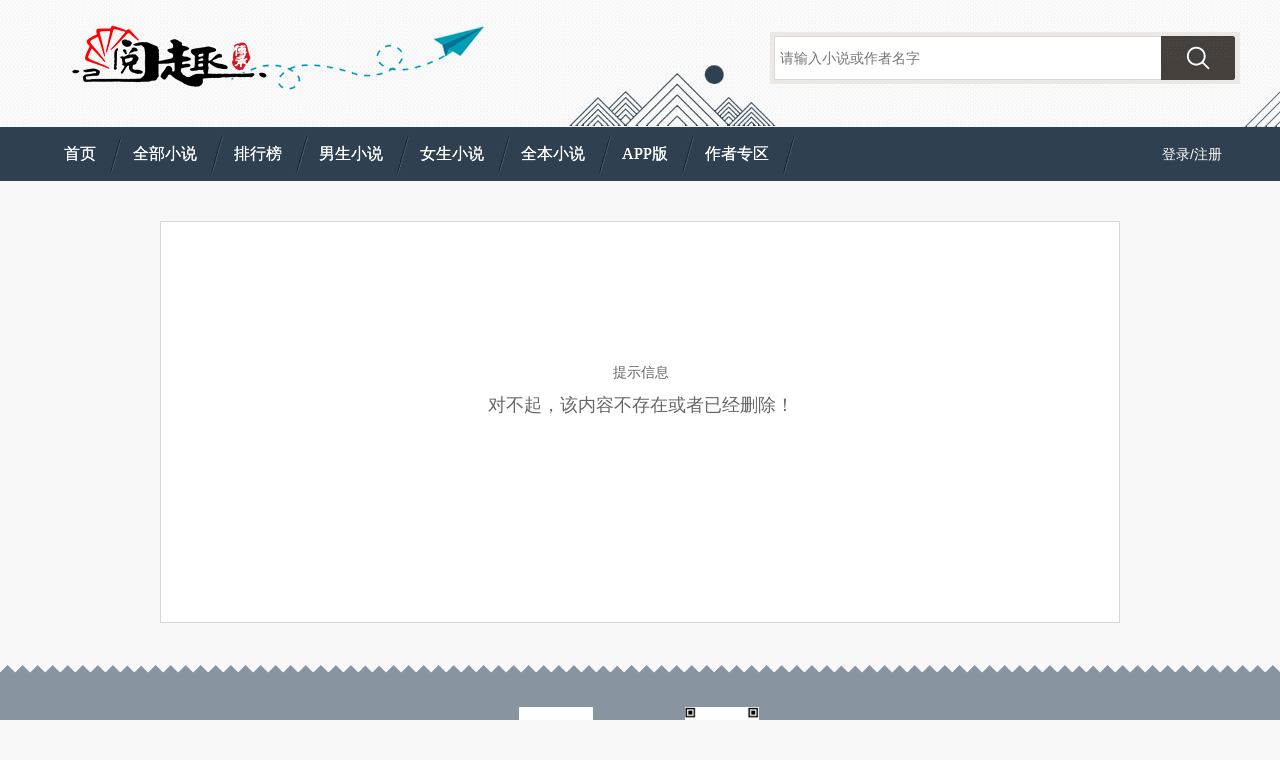

--- FILE ---
content_type: text/html;charset=utf-8
request_url: https://yuequ8.com/7/1318/info.html
body_size: 2393
content:
<!DOCTYPE html>
<html lang="zh-cn" dir="ltr" id="index">
<head>
	<meta http-equiv="Content-Type" content="text/html; charset=utf-8" />
	<meta http-equiv="Content-Language" content="utf-8" />
	<meta http-equiv="Pragma" content="no-cache" />
	<title>对不起，该内容不存在或者已经删除！</title>
	<meta name="Keywords" content="对不起，该内容不存在或者已经删除！" />
	<meta name="Description" content="对不起，该内容不存在或者已经删除！" />
	<meta name="renderer" content="webkit|ie-comp|ie-stand" />
	<meta http-equiv="X-UA-Compatible" content="IE=edge; chrome=1"/>
	<link rel="stylesheet" type="text/css" href="/templates/web/static/css/wmcms.global.css?v=20210706" media="screen" />
	<link href="/templates/web/static/css/wmcms.main-header-content.css" rel="stylesheet"  media="screen" type="text/css"/>
	<link href="/templates/web/static/css/wmcms.main-header-nav.css" rel="stylesheet"  media="screen" type="text/css"/>
	<link href="/templates/web/static/css/wmcms.main-header-bg.css" rel="stylesheet"  media="screen" type="text/css"/>
	
	<script type="text/javascript" src="/templates/web/static/js/jquery-1.9.1.min.js"></script>
	<script type="text/javascript" src="/templates/web/static/js/wmcms.base.js"></script>
	<!-- 弹窗组件 -->
	<script type="text/javascript" src="/files/js/easydialog/easydialog.js"></script>
	<link href="/files/js/easydialog/easydialog.css" rel="stylesheet"  media="screen" type="text/css"/>

	<link rel="stylesheet" type="text/css" href="/templates/web/static/css/err.css" media="screen" />
</head>
<body style="background:#F8F8F8">

<div class="mod-top-wr">
	<div class="mod-top-frame">
		<div class="mod-top-tool-wr ui-wm">
			<div class="mod-top-logo-wr ui-left">
				<h1 class="mod-top-logo ui-left ui-text-hide">
					<a title="阅趣" href="/"><img src="/images/logo.gif" alt="阅趣" /><span class="ico-ani"></span></a>
				</h1>
				<div class="mod-top-event ui-left ui-dn"></div>
			</div>
			<div class="mod-top-search-wr ui-right">
				<form action="/module/search/search.php" method="post">
					<input type="hidden" name="module" value="novel">
					<input type="hidden" name="type" value="0">
					<div id="top-search" class="mod-top-search">
						<div class="mod-search-input-wr ui-left">
							<input class="mod-search-input" type="text" name="key" placeholder="请输入小说或作者名字"/>
						</div>
						<button class="mod-search-submit ui-left ui-text-hide" type="submit">搜索</button>
					</div>
				</form>

				<ul class="mod-top-tag" id="hotWord">
					
				</ul>
			</div>
		</div>
	</div>

	<div class="mod-top-nav-wr">
		<div class="mod-top-nav ui-wm">
			<!-- 主导航 -->
			<ul class="mod-top-nav-list mod-index ui-left">
				<li>
					<a class="mod-top-nav-home" href="/" title="首页"><span>首页</span></a>
				</li>
				<li ><a href="/0/list/1.html" title="全部小说"><span>全部小说</span></a></li>
				<li><a href="/top/index.html" title="排行榜"><span>排行榜</span></a></li>
				<li><a href="/index_boy.html" title="男生小说"><span>男生小说</span></a></li>
				<li><a href="/index_girl.html" title="女生小说"><span>女生小说</span></a></li>
				<li><a href="/0/list/3_0_0_0_0_0_0_1.html" title="全本小说"><span>全本小说</span></a></li>
				<li><a href="/app" target="_blank" title="APP"><span>APP版</span></a></li>
				<li><a href="/module/author/index.php?pt=web" target="_blank" title="作者专区"><span>作者专区</span></a></li>
				<li id="homebox"></li>
			</ul>
			<!-- 登录注册 -->
			<div class="mod-top-nav-tool ui-right" id="loginbox">
				
			</div>
			<script>
			$(document).ready(function(){
				$.get("/wmcms/ajax/index.php?action=user.getinfo",function(data){
					if(data.code == 200){
						var newHtml = '';
						var url = '/module/user/home.php?pt=web';
						if( data.data.new_msg > 0 ){
							url = '/module/user/msglist.php?pt=web&page=1';
							newHtml = '<em class="mod-top-ico-new">&nbsp;</em>';
						}
						$("#homebox").html('<a href="'+url+'" title="个人中心"><span>个人中心</span>'+newHtml+'</a>');
						$("#loginbox").append('<a class="mod-top-nav-user ui-right" href="/module/user/exit.php?pt=web">安全退出</a>');
					}else if( data.code == 300){
						$("#loginbox").append('<a class="mod-top-nav-user ui-right" href="javascript:easydialog_url(\'user.login\',\'登录/注册\',\'\',320,420)">登录/注册</a>');
					}
				},"json");
			});
			</script>
		</div>
		<!-- 主导航栏结束 -->
	</div>
</div> 

<div class="mod_958wr mod_wbg mod_gbd mod_of" style="margin:40px auto 50px;min-height:400px">
	<div class="mod_960wr mod_of">
	    <span class="db tc f14 mt15" style="margin:140px auto 0;">提示信息</span>
	    <span class="db tc f14 mt15" style="margin-top:10px;"></span>
	    <span class="db tc f14 mt15" style="margin-top:10px;font:normal 18px/24px '微软雅黑'">对不起，该内容不存在或者已经删除！</span>
	</div>
</div>

<!-- footer -->
<div class="mod-footer-wr">
    <div class="mod-footer-main-wr">
        <div class="mod-footer-main ui-wm">
            <!-- 二维码 -->
            <ul class="mod-footer-scan ui-ma">
                <li>
                    <img src="/files/images/ewm_qun.png" title="求书群" alt="求书群"/>
                    <div style="color:#fff">官方交流群</div>
                </li> 
                <li>
                    <img src="/files/images/ewm_alipay.png" title="官方微信" alt="官方微信"/>
                    <div style="color:#fff">支付宝捐赠</div>
                </li>
            </ul>
            <hr />
            <!-- 版权 -->
            <div class="mod-footer-info">
                <a href=" /diy/about/index.html " target="_blank" title="关于我们">关于我们</a>
                <a href=" /diy/hezuo/index.html " target="_blank" title="商务合作">商务合作</a>
                <a href=" /diy/mianze/index.html " target="_blank" title="免责声明">免责声明</a>
                <a href=" /diy/lianxi/index.html " target="_blank" title="联系我们">联系我们</a>
                <a href="/html/sitemap/index.html" target="_blank" title="网站地图">网站地图</a>
                <a href="/html/sitemap/sitemap.xml" target="_blank" title="sitemap">sitemap</a>
                <a href="/html/sitemap/rss.html" target="_blank" title="rss订阅">RSS订阅</a>
            </div>
            <div class="mod-footer-info">Copyright<span class="mod-copyright">&copy;</span>2023  阅趣. All Rights Reserved</div>
            <div class="mod-footer-info">阅趣 版权所有
                &nbsp; ICP备号
            </div>
        </div>
    </div>
    <div class="mod-footer-border"></div>
</div>
<script charset="UTF-8" id="LA_COLLECT" src="//sdk.51.la/js-sdk-pro.min.js"></script>
<script>LA.init({id:"1vWCMPsyQEE0bRPp",ck:"1vWCMPsyQEE0bRPp"})</script>
<script>
var _hmt = _hmt || [];
(function() {
  var hm = document.createElement("script");
  hm.src = "https://hm.baidu.com/hm.js?0bbdfaa7cb27a5f38607349aa8500458";
  var s = document.getElementsByTagName("script")[0]; 
  s.parentNode.insertBefore(hm, s);
})();
</script>
</body>
</html>

--- FILE ---
content_type: text/html; charset=utf-8
request_url: https://yuequ8.com/wmcms/ajax/index.php?action=user.getinfo
body_size: -22
content:
{"msg":"\u64cd\u4f5c\u6210\u529f\uff01","code":300,"data":{"new_msg":0},"count":1}

--- FILE ---
content_type: text/css
request_url: https://yuequ8.com/templates/web/static/css/wmcms.global.css?v=20210706
body_size: 14855
content:
/******************** Reset ********************/
html,
body,
div,
span,
applet,
object,
iframe,
h1,
h2,
h3,
h4,
h5,
h6,
p,
blockquote,
pre,
a,
abbr,
acronym,
address,
big,
cite,
code,
del,
dfn,
em,
font,
img,
ins,
kbd,
q,
s,
samp,
small,
strike,
strong,
sub,
sup,
tt,
var,
b,
u,
i,
center,
dl,
dt,
dd,
ol,
ul,
li,
fieldset,
form,
label,
legend,
table,
caption,
tbody,
tfoot,
thead,
tr,
th,
td {
  margin: 0;
  padding: 0;
  border: 0;
  outline: 0;
  font-size: 12px;
  font-family: "宋体", Arial, "Segoe UI", sans-serif;
  /*vertical-align: baseline;*/
  background: transparent;
}
img {
  display: block;
}
ul,
ol {
  list-style: none;
}
input,
textarea,
select {
  padding: 0;
}
em {
  font-style: normal;
}
blockquote,
q {
  quotes: none;
}
blockquote:before,
blockquote:after,
q:before,
q:after {
  content: "";
  content: none;
}
h1,
h2,
h3,
h4,
h5,
h6 {
  /*font-size:100%;*/
  font-weight: normal;
}

/* remember to define focus styles! */
:focus {
  outline: 0;
}

/* remember to highlight inserts somehow! */
ins {
  text-decoration: none;
}
del {
  text-decoration: line-through;
}
i {
  font-style: normal;
}

/* tables still need 'cellspacing="0"' in the markup */
table {
  border-collapse: collapse;
  border-spacing: 0;
}
/* Link style */
a {
  text-decoration: none;
  cursor: pointer;
  outline-color: -moz-use-text-color;
  outline-style: none;
  outline-width: 0;
}
a:hover {
  text-decoration: none;
}
a {
  -moz-outline: none;
  outline: none;
  ie-dummy: expression(this.hideFocus=true);
}
body {
  min-width: 1200px;
  color: #666;
  line-height: 1.5;
}
/* iconfont */
@font-face {
  font-family: "iconfont";
  src: url("https://ac.gtimg.com/media/images/iconfont.eot"); /* IE9*/
  src: url("https://ac.gtimg.com/media/images/iconfont.eot?#iefix")
      format("embedded-opentype"),
    /* IE6-IE8 */ url("https://ac.gtimg.com/media/images/iconfont.woff")
      format("woff"),
    /* chrome、firefox */ url("https://ac.gtimg.com/media/images/iconfont.ttf")
      format("truetype"),
    /* chrome、firefox、opera、Safari, Android, iOS 4.2+*/
      url("https://ac.gtimg.com/media/images/iconfont.svg#iconfont")
      format("svg"); /* iOS 4.1- */
}

.iconfont {
  font-family: "iconfont" !important;
  font-size: 16px;
  font-style: normal;
  -webkit-font-smoothing: antialiased;
  -webkit-text-stroke-width: 0.2px;
  -moz-osx-font-smoothing: grayscale;
}

/******************** Global ********************/
.clearfix:after {
  clear: both;
  content: ".";
  display: block;
  height: 0;
  line-height: 0;
  font-size: 0;
  visibility: hidden;
}
.clearfix {
  zoom: 1;
}
.ui-ahover-normal a:hover,
.ui-ahover-normal:hover {
  color: #ff9a6a;
}
.ui-wm {
  width: 1200px;
  margin-left: auto;
  margin-right: auto;
}

.ui-width960 {
  width: 960px;
}
.ui-ma {
  margin-left: auto;
  margin-right: auto;
}
.ui-left {
  float: left;
}
.ui-right {
  float: right;
}
.ui-tac {
  text-align: center;
}
.ui-tar {
  text-align: right;
}
.ui-hide {
  overflow: hidden;
}
.ui-db {
  display: block;
}
.ui-dn {
  display: none;
}
.ui-position {
  position: relative;
}
.ui-hover-line:hover {
  text-decoration: underline;
}
.ui-va-md {
  vertical-align: middle;
}
.ui-text-15 {
  text-indent: 15px;
}
.ui-inbl {
  display: inline-block;
  *display: inline; /***** For IE Bug *****/
  *zoom: 1;
}
.ui-text-hide,
.ui-txt-hide {
  text-indent: -999em;
}
.ui-f14 {
  font-size: 14px;
}
.ui-font-s16 {
  font: normal 16px/16px "微软雅黑";
}
.ui-font-fb {
  font-weight: bold;
}
.ui-txt-yh {
  font-family: "微软雅黑";
}
.ui-input-txt {
  border: 1px solid #fff;
  color: #a4a4a4;
  font-family: Verdana, Geneva, Arial, Helvetica, sans-serif;
  font-size: 14px;
  height: 20px;
  line-height: 20px;
}
/** radius **/
.ui-radius2 {
  border-radius: 2px;
}
.ui-radius3 {
  border-radius: 3px;
}
/** 边框 **/
.ui-border {
  border: 1px solid #dcd8d4;
}
/** 间距 **/
.ui-pb10 {
  padding-bottom: 10px;
}
.ui-pt10 {
  padding-top: 10px;
}
.ui-pl10 {
  padding-left: 10px;
}
.ui-pr10 {
  padding-right: 10px;
}
.ui-mb20 {
  margin-bottom: 20px;
}
.ui-mt20 {
  margin-top: 20px;
}
.ui-mr20 {
  margin-right: 20px;
}
.ui-mb24 {
  margin-bottom: 24px;
}
.ui-mr24 {
  margin-right: 24px;
}
.ui-mb30 {
  margin-bottom: 30px;
}
.ui-mt30 {
  margin-top: 30px;
}
.ui-mb40 {
  margin-bottom: 40px;
}
.ui-mt40 {
  margin-top: 40px;
}
.ui-mr40 {
  margin-right: 40px;
}
.ui-mb50 {
  margin-bottom: 50px;
}
/***** 颜色 *****/
.ui-txt-mediumgray {
  color: #6e6f6e;
}
.ui-txt-gray {
  color: #31313b;
}
.ui-txt-yellow {
  color: #e8d25a;
}
.ui-txt-blue {
  color: #3bcaff;
}
.ui-txt-lightgray {
  color: #a6a6a6;
}
.ui-font-red {
  color: #d71704;
}
/** 默认色 **/
.ui-text-gray6 {
  color: #666;
}
/** 加强色 **/
.ui-text-gray3 {
  color: #555;
}
/** 辅助色 **/
.ui-text-gray9 {
  color: #999;
}
/** 高亮色 **/
.ui-text-orange,
.ui-txt-orange {
  color: #ff9a6a;
}
/** 橙色背景 **/
.ui-bg-orange {
  background-color: #fd8929;
}
/** 灰色背景 **/
.ui-bg-gray {
  background-color: #ebebeb;
}
/** input**/
/** label **/
/** button **/
.ui-btn-red,
.ui-btn-blue,
.ui-btn-orange,
.ui-btn-gray,
.ui-btn-pale,
.ui-btn-pink {
  text-align: center;
}
.ui-btn-red {
  /*background: -moz-linear-gradient(top, #d71704, #c81504);
    background: -webkit-linear-gradient(top, #d71704, #c81504);
    background: -o-linear-gradient(top, #d71704, #c81504);
    background: -ms-linear-gradient(top, #d71704, #c81504);*/
  box-shadow: 0 0 1px rgba(255, 255, 255, 0.5) inset;
  border: 1px solid #d4351b;
  color: #fff;
  /*background: url(../images/ac_btn_bg.png) 0 -1170px\9;*/
  background: #ec5245;
}
.ui-btn-red:hover {
  /*background: -moz-linear-gradient(top, #f71701, #e41703);
    background: -webkit-linear-gradient(top, #f71701, #e41703);
    background: -o-linear-gradient(top, #f71701, #e41703);
    background: -ms-linear-gradient(top, #f71701, #e41703);
    background: url(../images/ac_btn_bg.png) 0 -1230px\9;*/
  background: #f16054;
}
.ui-btn-red:active {
  /*background: -moz-linear-gradient(top, #ba1101, #d71704);
    background: -webkit-linear-gradient(top, #ba1101, #d71704);
    background: -o-linear-gradient(top, #ba1101, #d71704);
    background: -ms-linear-gradient(top, #ba1101, #d71704);
    background: url(../images/ac_btn_bg.png) 0 -1290px\9;*/
  background: #e04437;
}
.ui-btn-red-or {
  background: -moz-linear-gradient(top, #f65400, #e85000);
  background: -webkit-linear-gradient(top, #f65400, #e85000);
  background: -o-linear-gradient(top, #f65400, #e85000);
  background: -ms-linear-gradient(top, #f65400, #e85000);
  box-shadow: 0 0 1px rgba(243, 121, 0, 0.5) inset;
  border: 1px solid #cd3d04;
  color: #fff;
  background: url(../images/ac_vip_icon.png) 0 -362px\9;
}
.ui-btn-red-or:hover {
  background: -moz-linear-gradient(top, #ff5f0c, #f75702);
  background: -webkit-linear-gradient(top, #ff5f0c, #f75702);
  background: -o-linear-gradient(top, #ff5f0c, #f75702);
  background: -ms-linear-gradient(top, #ff5f0c, #f75702);
  box-shadow: 0 0 1px rgba(243, 121, 0, 0.5) inset;
  border: 1px solid #cd3d04;
  color: #fff;
  background: url(../images/ac_vip_icon.png) 0 -311px\9;
}
.ui-btn-red-or:active {
  background: -moz-linear-gradient(top, #e75000, #f65400);
  background: -webkit-linear-gradient(top, #e75000, #f65400);
  background: -o-linear-gradient(top, #e75000, #f65400);
  background: -ms-linear-gradient(top, #e75000, #f65400);
  box-shadow: 0 0 1px rgba(243, 121, 0, 0.5) inset;
  border: 1px solid #cd3d04;
  color: #fff;
  background: url(../images/ac_vip_icon.png) -144px -311px\9;
}
.ui-btn-blue {
  background: -moz-linear-gradient(top, #0f88f9, #037def);
  background: -webkit-linear-gradient(top, #0f88f9, #037def);
  background: -o-linear-gradient(top, #0f88f9, #037def);
  background: -ms-linear-gradient(top, #0f88f9, #037def);
  box-shadow: 0 0 1px rgba(255, 255, 255, 0.5) inset;
  border: 1px solid #0576d5;
  color: #fff;
  background: url(../images/ac_btn_bg.png) 0 -540px\9;
}
.ui-btn-blue:hover {
  background: -moz-linear-gradient(top, #379efd, #0784f7);
  background: -webkit-linear-gradient(top, #379efd, #0784f7);
  background: -o-linear-gradient(top, #379efd, #0784f7);
  background: -ms-linear-gradient(top, #379efd, #0784f7);
  background-position: 0 -600px\9;
}
.ui-btn-blue:active {
  background: -moz-linear-gradient(top, #006cd0, #0c81ef);
  background: -webkit-linear-gradient(top, #006cd0, #0c81ef);
  background: -o-linear-gradient(top, #006cd0, #0c81ef);
  background: -ms-linear-gradient(top, #006cd0, #0c81ef);
  background-position: 0 -660px\9;
}
.ui-btn-orange {
  /*background: -moz-linear-gradient(top, #ff9126, #fd8929);
    background: -webkit-linear-gradient(top, #ff9126, #fd8929);
    background: -o-linear-gradient(top, #ff9126, #fd8929);
    background: -ms-linear-gradient(top, #ff9126, #fd8929);*/
  background: #f89157;
  box-shadow: 0 0 1px rgba(255, 255, 255, 0.5) inset;
  border: 1px solid #ec7d4d;
  color: #fff;
  /*background: url(../images/ac_btn_bg.png) 0 -180px\9;*/
}
.ui-btn-orange:hover {
  /*background: -moz-linear-gradient(top, #ffb14c, #ffa245);
    background: -webkit-linear-gradient(top, #ffb14c, #ffa245);
    background: -o-linear-gradient(top, #ffb14c, #ffa245);
    background: -ms-linear-gradient(top, #ffb14c, #ffa245);
    background-position: 0 -240px\9;*/
  background: #f59966;
}
.ui-btn-orange:active {
  /*background: -moz-linear-gradient(top, #e76e09, #f5841d);
    background: -webkit-linear-gradient(top, #e76e09, #f5841d);
    background: -o-linear-gradient(top, #e76e09, #f5841d);
    background: -ms-linear-gradient(top, #e76e09, #f5841d);
    background-position: 0 -300px\9;*/
  background: #f1854b;
}
.ui-btn-gray {
  /*background: -moz-linear-gradient(top, #f7f7f6, #ede9e6);
    background: -webkit-linear-gradient(top, #f7f7f6, #ede9e6);
    background: -o-linear-gradient(top, #f7f7f6, #ede9e6);
    background: -ms-linear-gradient(top, #f7f7f6, #ede9e6);*/
  background: #f6f6f6;
  box-shadow: 0 0 1px rgba(255, 255, 255, 0.5) inset;
  border: 1px solid #d4cdc7;
  color: #666;
  /*background: url(../images/ac_btn_bg.png) 0 0\9;*/
}
.ui-btn-gray:hover {
  /*background: -moz-linear-gradient(top, #fd9129, #f48324);
    background: -webkit-linear-gradient(top, #fd9129, #f48324);
    background: -o-linear-gradient(top, #fd9129, #f48324);
    background: -ms-linear-gradient(top, #fd9129, #f48324);*/
  background: #ff9a6a;
  box-shadow: 0 0 1px #fff inset;
  border: 1px solid #fb8829;
  color: #fff;
  /*background-position: 0 -60px\9;*/
}
.ui-btn-gray:active {
  /*background: -moz-linear-gradient(top, #f77204, #ee872d);
    background: -webkit-linear-gradient(top, #f77204, #ee872d);
    background: -o-linear-gradient(top, #f77204, #ee872d);
    background: -ms-linear-gradient(top, #f77204, #ee872d);*/
  background: #f1854b;
  box-shadow: 0 0 1px #fff inset;
  border: 1px solid #fb8829;
  color: #fff;
  /*background-position: 0 -120px\9;*/
}
.ui-btn-pale {
  background: -moz-linear-gradient(top, #fafafa, #f1f1f1);
  background: -webkit-linear-gradient(top, #fafafa, #f1f1f1);
  background: -o-linear-gradient(top, #fafafa, #f1f1f1);
  background: -ms-linear-gradient(top, #fafafa, #f1f1f1);
  box-shadow: 0 0 1px rgba(255, 255, 255, 0.5) inset;
  border: 1px solid #dbd9d8;
  color: #666;
  background: url(../images/ac_btn_bg.png) 0 -720px\9;
}
.ui-btn-pale:hover {
  background: -moz-linear-gradient(top, #ffffff, #fcfcfc);
  background: -webkit-linear-gradient(top, #ffffff, #fcfcfc);
  background: -o-linear-gradient(top, #ffffff, #fcfcfc);
  background: -ms-linear-gradient(top, #ffffff, #fcfcfc);
  background-position: 0 -780px\9;
}
.ui-btn-pale:active {
  background: -moz-linear-gradient(top, #f1f1f1, #fafafa);
  background: -webkit-linear-gradient(top, #f1f1f1, #fafafa);
  background: -o-linear-gradient(top, #f1f1f1, #fafafa);
  background: -ms-linear-gradient(top, #f1f1f1, #fafafa);
  background-position: 0 -840px\9;
}
.ui-btn-pink {
  /*background: -moz-linear-gradient(top, #fffdf9, #fef8f0);
    background: -webkit-linear-gradient(top, #fffdf9, #fef8f0);
    background: -o-linear-gradient(top, #fffdf9, #fef8f0);
    background: -ms-linear-gradient(top, #fffdf9, #fef8f0);*/
  box-shadow: 0 0 1px rgba(255, 255, 255, 0.6) inset;
  border: 1px solid #e0cfb1;
  color: #b6724d;
  background: #fffbf6;
  /*background: url(../images/ac_btn_bg.png) 0 -900px\9;*/
}
.ui-btn-pink:hover {
  /*background: -moz-linear-gradient(top, #fdf4e8, #faead0);
    background: -webkit-linear-gradient(top, #fdf4e8, #faead0);
    background: -o-linear-gradient(top, #fdf4e8, #faead0);
    background: -ms-linear-gradient(top, #fdf4e8, #faead0);
    background-position: 0 -960px\9;*/
  background: #fcf1e1;
}
.ui-btn-pink:active {
  /*background: -moz-linear-gradient(top, #faead0, #fdf4e8);
    background: -webkit-linear-gradient(top, #faead0, #fdf4e8);
    background: -o-linear-gradient(top, #faead0, #fdf4e8);
    background: -ms-linear-gradient(top, #faead0, #fdf4e8);
    background-position: 0 -1020px\9;*/
  background: #faead0;
}
.ui-btn-arrow-small,
.ui-btn-del {
  text-indent: -9999em;
  background-image: url(../images/ac_arrow_bg.png);
  background-repeat: no-repeat;
}

.ui-btn-arrow-small:hover,
.ui-btn-del:hover {
  background-color: #ededed;
}
/*.ui-btn-arrow-small:active,
.ui-btn-del:active{
    background-color: #fd9a41;
}*/
.ui-btn-arrow-small {
  width: 25px;
  height: 23px;
}
.ui-arrow-small-prev {
  background-position: -395px 3px;
}
/*.ui-arrow-small-prev:active{
    background-position: -675px 3px;
}*/
.ui-arrow-small-next {
  background-position: -347px 3px;
}
/*.ui-arrow-small-next:active{
    background-position: -626px 3px;
}*/
.ui-btn-del {
  width: 17px;
  height: 17px;
  background-position: -541px 2px;
}
/*.ui-btn-del:active{
    background-position: -581px 2px;
}*/
.ui-btn-round {
  width: 12px;
  height: 12px;
  text-indent: -9999em;
  border-radius: 10px;
  background-color: #e5e3e1;
  box-shadow: 0 1px 0 #cdcac9 inset;
  cursor: pointer;
}
/** messge **/
/** icon **/
.ui-icon-query,
.ui-icon-mail,
.ui-icon-new,
.ui-icon-done,
.ui-icon-jian,
.ui-icon-sign,
.ui-icon-famous,
.ui-icon-chot,
.ui-icon-bout,
.ui-icon-free,
.ui-icon-xfree,
.ui-icon-wnew,
.ui-icon-pay,
.ui-icon-exclusive,
.ui-icon-vipfree,
.ui-icon-lNovel {
  display: inline-block;
  *display: inline;
  *zoom: 1;
  background-image: url(../images/ac_global.png);
  background-repeat: no-repeat;
  text-indent: -9999em;
}
.in-sherank-mod .ui-icon-xfree {
  display: block;
  float: right;
  margin-top: 5px;
  *margin-top: -24px;
  margin-right: 10px;
}
.ui-icon-sign,
.ui-icon-famous,
.ui-icon-chot,
.ui-icon-bout {
  width: 31px;
  height: 19px;
}
.ui-icon-sign {
  background-position: -135px -272px;
}
.ui-icon-famous {
  background-position: -167px -272px;
}
.ui-icon-chot {
  background-position: -135px -292px;
}
.ui-icon-bout {
  background-position: -167px -292px;
}
.ui-icon-free {
  width: 15px;
  height: 15px;
  background-position: -135px -312px;
}
.ui-icon-xfree {
  width: 27px;
  height: 15px;
  background-position: -135px -329px;
}
.ui-icon-wnew {
  width: 15px;
  height: 15px;
  background-position: -167px -312px;
}
.ui-icon-vipfree {
  width: 33px;
  height: 15px;
  background-position: -205px -350px;
}
.ui-icon-lNovel {
  background-position: -182px -370px;
  width: 42px;
  height: 19px;
}

.ui-icon-hot,
.ui-icon-rednew {
  position: absolute;
  right: -17px;
  width: 17px;
  height: 12px;
}
.ui-icon-hot {
  background: url(../images/ac_global.png) -168px -200px no-repeat;
}
.ui-icon-rednew {
  background: url(../images/ac_global.png) -168px -234px no-repeat;
}
.ui-icon-query {
  display: inline-block;
  *display: inline;
  *zoom: 1;
  width: 18px;
  height: 18px;
  text-indent: -9999em;
  background-position: -186px -213px;
}
.ui-icon-mail {
  width: 16px;
  height: 12px;
  background-position: -168px -218px;
}
.ui-icon-new {
  width: 15px;
  height: 14px;
  background-position: -135px -218px;
}
.ui-icon-done {
  width: 15px;
  height: 14px;
  background-position: -150px -218px;
}
.ui-icon-gt {
  font-family: "宋体";
  padding-left: 2px;
  /*letter-spacing: -2px;
    padding-right: 2px;*/
}
.ui-icon-pay {
  width: 15px;
  height: 15px;
  background-position: -151px -312px;
}
.ui-icon-exclusive {
  width: 31px;
  height: 19px;
  background-position: -66px -407px;
}
.ui-star {
  display: inline-block;
  width: 121px;
  height: 18px;
  background-image: url(../images/ac_star_bg.png);
  background-repeat: no-repeat;
}
.ui-star-0 {
  background-position: 0 0;
}
.ui-star-1 {
  background-position: 0 -20px;
}
.ui-star-2 {
  background-position: 0 -40px;
}
.ui-star-3 {
  background-position: 0 -60px;
}
.ui-star-4 {
  background-position: 0 -80px;
}
.ui-star-5 {
  background-position: 0 -100px;
}
.ui-star-6 {
  background-position: 0 -120px;
}
.ui-star-7 {
  background-position: 0 -140px;
}
.ui-star-8 {
  background-position: 0 -160px;
}
.ui-star-9 {
  background-position: 0 -180px;
}
.ui-star-10 {
  background-position: 0 -200px;
}
.ui-star-on,
.ui-star-half,
.ui-star-off {
  float: left;
  width: 18px;
  height: 18px;
  margin-right: 6px;
  background-image: url(../images/ac_global.png);
  background-repeat: no-repeat;
}
.ui-star-on {
  background-position: 0 -459px;
}
.ui-star-half {
  background-position: -18px -459px;
}
.ui-star-off {
  background-position: -39px -459px;
}
.ui-rank-trend-up,
.ui-rank-trend-down,
.ui-rank-trend-keep {
  float: right;
  width: 5px;
  height: 6px;
  margin-top: 6px;
  background-image: url(../images/ac_global.png);
  background-repeat: no-repeat;
}
.in-sherank-mod .ui-rank-trend-up,
.in-sherank-mod .ui-rank-trend-down,
.in-sherank-mod .ui-rank-trend-keep {
  margin-top: 10px;
  *margin-top: -20px;
}
.in-sherank-list .ui-rank-trend-keep,
.in-sherank-list .ui-rank-trend-up,
.in-sherank-list .ui-rank-trend-down {
  display: block;
  float: right;
  margin-right: 18px;
}
.ui-rank-trend-up {
  background-position: -199px -200px;
}
.ui-rank-trend-down {
  background-position: -186px -200px;
}
.ui-rank-trend-keep {
  background-position: -192px -200px;
}
/** mod-mask **/
.mod-mask {
  display: block;
  background-color: rgba(0, 0, 0, 0.5) !important;
  background-color: #000;
  filter: alpha(opacity=50);
}
.mod-mask-text {
  position: relative;
}

/** title **/

/** header **/
.mod-top-search-wr {
  margin-top: 32px;
  width: 470px;
}
.mod-top-search {
  position: relative;
  height: 44px;
  padding: 4px;
  margin: 0 0 5px 0;
  background-color: #ece8e6;
  z-index: 10;
}
.mod-search-input-wr {
  position: relative;
  width: 386px;
  height: 42px;
  border: 1px solid #dcd8d4;
  border-right: none;
  background-color: #fff;
}
.mod-search-label,
.mod-search-input {
  position: absolute;
}
.mod-search-label {
  left: 8px;
  line-height: 42px;
  color: #999;
  font-family: "宋体";
  font-size: 12px;
  z-index: 10;
}
.mod-search-input {
  z-index: 12;
  width: 376px;
  /* height: 20px;*/
  line-height: 20px;
  padding: 11px 5px;
  background: none;
  border: none;
  font-size: 14px;
}
.mod-search-submit {
  width: 74px;
  height: 44px;
  border: 0;
  border-radius: 0 2px 2px 0;
  background-image: url(../images/ac_global.png);
  background-repeat: no-repeat;
  cursor: pointer;
  text-indent: -9999em;
}
.mod-top-search-wr .mod-search-submit {
  background-position: 0 -605px;
}
.mod-top-18 {
  margin-top: -18px;
}
.mod-top-search-wr .mod-search-submit:hover {
  background-position: -76px -651px;
}
.mod-top-search-wr .mod-search-submit:active {
  background-position: -152px -651px;
}
.mod-fix-search-wr .mod-search-submit {
  background-color: #333;
  background-position: 0 -651px;
}
.mod-fix-search-wr .mod-search-submit:hover {
  background-position: -76px -605px;
}
.mod-fix-search-wr .mod-search-submit:active {
  background-position: -152px -605px;
}
.mod-fix-search-wr .mod-search-input {
  width: 298px !important;
  padding-top: 10px;
}

/* Login */
.mod-top-user-img {
  background: url(../images/ac_global.png) no-repeat -81px -853px;
  width: 32px;
  height: 32px;
  display: block;
  margin-top: -32px;
}
.mod-top-userlog {
  margin-top: 50px;
}
.mod-top-small-wr .mod-top-userlog {
  margin-top: 10px;
}
.mod-fix-userlog {
  margin-top: 14px;
}
.mod-top-log {
  margin-left: 3px;
}
.mod-log-login {
  padding: 48px 0;
  text-align: center;
}
.mod-log-login h3 {
  color: #666;
  font: normal 18px/18px "微软雅黑";
}
.mod-log-login p {
  color: #999;
  line-height: 38px;
}
.mod-log-login .mod-log-login-btn {
  font: normal 18px/58px "微软雅黑";
  width: 244px;
  height: 58px;
  text-shadow: 0 1px 1px rgba(0, 0, 0, 0.3);
}
.mod-log,
.mod-user {
  position: absolute;
}
.mod-dorpdown-panel,
.mod-dorpdown-arrow {
  position: absolute;
  z-index: 10;
}
.mod-dorpdown-panel {
  width: 334px;
  border: 1px solid #dcd8d4;
  background-color: #fff;
  box-shadow: 0 3px 5px rgba(0, 0, 0, 0.3);
}

.mod-userlog .mod-dorpdown-handle {
  display: block;
  height: 32px;
  line-height: 32px;
  text-align: center;
  font-size: 14px;
  -webkit-transition: background-color 0.5s ease;
  -moz-transition: background-color 0.5s ease;
  -o-transition: background-color 0.5s ease;
  transition: background-color 0.5s ease;
}
.mod-top-userlog .mod-dorpdown-handle:hover,
.mod-fix-userlog .mod-dorpdown-handle:hover {
  background-color: #f4750b;
}
.mod-top-userlog .mod-dorpdown-handle:active,
.mod-fix-userlog .mod-dorpdown-handle:active {
  background-color: #f4750b;
  box-shadow: 1px 1px 1px #ca6007 inset;
}
.mod-top-userlog .mod-dorpdown-handle,
.mod-fix-userlog .mod-dorpdown-handle {
  color: #fff;
  background-color: #fd8929;
}
.mod-top-userlog .mod-dorpdown-handle {
  background-color: #fd8929;
}
.mod-userlog .mod-dorpdown-panel {
}
.mod-dorpdown-panel .mod-dorpdown-arrow {
  top: -13px;
  width: 20px;
  height: 14px;
  background: url(../images/ac_global.png) -135px -250px no-repeat;
}

.mod-user .mod-dorpdown-arrow {
  left: 248px;
}
.mod-log .mod-dorpdown-arrow {
  left: 294px;
}
.mod-top-user-msg,
.mod-fix-user-msg {
  position: relative;
  width: 32px;
  text-indent: -9999em;
}
.mod-top-user-msg img,
.mod-fix-user-msg img {
  margin-top: -32px;
}
.mod-top-log,
.mod-top-user {
  position: relative;
  z-index: 10;
}
.mod-user-msg-num {
  position: absolute;
  bottom: -3px;
  right: -5px;
  padding: 0 1px;
  height: 12px;
  border: 1px solid #fff;
  color: #fff;
  border-radius: 2px;
  text-indent: 0;
  text-align: center;
  font: normal 12px/12px Arial;
  min-width: 14px;
  background-color: #87b600;
}
.mod-userlog-tips {
  padding: 135px 0 134px 0;
}
.mod-userlog-tips h3,
.mod-userlog-tips p {
  text-align: center;
}
.mod-log-all {
  margin: 10px 4px 0 10px;
  color: #333;
  text-decoration: underline;
}
.mod-log-all:hover {
  color: #fd8929;
  text-decoration: underline;
}
.mod-log-book .ui-icon-gt {
  float: left;
  padding: 0;
  margin: 10px 0 0 -3px;
  line-height: 18px;
  font-size: 14px;
}
.mod-userlog-tips h3 {
  color: #666;
  font: normal 18px/18px "微软雅黑";
}
.mod-userlog-tips p {
  line-height: 38px;
  color: #999;
}
.mod-top-user-log,
.mod-fix-user-log {
  width: 58px;
}
.mod-top-user-log {
  background: #fd8929 url(../images/ac_global.png) 45px -419px no-repeat;
}
.mod-fix-user-msg {
  background: #fff url(../images/ac_global.png) -115px -365px no-repeat;
}
.mod-user-info {
  padding: 10px 0 0 10px;
}
.mod-user-info-list {
  width: 202px;
  padding-left: 14px;
  overflow: hidden;
}
.mod-user-info-list dt {
  height: 22px;
  line-height: 20px;
}
.mod-user-info-list dd {
  padding-top: 5px;
}
.mod-user-info-name {
  font-family: "微软雅黑";
  font-size: 16px;
  color: #333;
}
.mod-user-info-face {
  width: 92px;
  height: 92px;
  /*    padding: 5px;
    border: 1px solid #f1f1f0;
    border-bottom-color: #d9d8d7;
    box-shadow: 0 1px 1px rgba(200,200,200,0.3);*/
}
.mod-user-info-face img {
  width: 92px;
  height: 92px;
}
.mod-user-info-list em {
  display: inline-block;
  margin-right: 10px;
}
.mod-user-info-list .qu {
  color: #666;
  text-decoration: underline;
}
.mod-user-info-list .w43 {
  width: 43px;
}
.mod-user-info-list .mod-level-bar {
  width: 92px;
  height: 7px;
  margin-top: 4px;
  *margin-top: 2px;
  border-radius: 7px;
  border-width: 1px;
  border-style: solid;
  border-color: #d7d6d5 #e2e1e1 #ededed #e2e1e1;
  box-shadow: 0 1px 1px rgba(0, 0, 0, 0.1) inset;
  background-color: #ededed;
  vertical-align: top;
}
.mod-level-bar-cur {
  display: block;
  height: 7px;
  width: 50px;
  margin-top: -1px;
  border-radius: 7px;
  border: 1px solid #f2bc75;
  background: url(../images/ac_global.png) 0 -390px no-repeat;
  text-indent: -9999em;
}
.mod-user-tool,
.mod-user-msg-main,
.mod-user-info {
  width: 311px;
}
.mod-user-tool {
  height: 51px;
  margin-left: 10px;
  padding: 20px 0;
}
.mod-user-tool .mod-user-replenish,
.mod-user-tool .mod-user-upload {
  width: 144px;
  height: 51px;
  text-align: center;
  font: normal 16px/51px "微软雅黑";
  text-shadow: 0 1px 1px rgba(0, 0, 0, 0.3);
}
.mod-user-msg-title {
  height: 24px;
  padding: 0 10px;
  padding-top: 13px;
  line-height: 24px;
}
.mod-user-msg-title .ui-icon-mail {
  margin: 6px 5px 0 0;
}
.mod-user-msg-title strong {
  font-size: 14px;
}
.mod-top-log-list-wr .mod-slider-content {
  width: 332px;
  height: 342px;
  overflow: hidden;
}
.mod-user-msg-list-wr .mod-slider-content {
  height: 146px;
  overflow: hidden;
}
.mod-user-msg-list img {
  width: 48px;
  height: 48px;
}
.mod-user-msg-item .mod-user-msg-content {
  width: 242px;
  padding-left: 10px;
  font-weight: bold;
  overflow: hidden;
  color: #666;
}
.mod-user-msg-item:hover .mod-user-msg-content {
  color: #fd8929;
}
.mod-user-msg-list-wr .mod-slider-btn {
  height: 24px;
}
.mod-user-msg-main {
  display: block;
  height: 48px;
  padding: 10px 0;
  margin-left: 10px;
  border-bottom: 1px dashed #dcd8d4;
}
.mod-msg-sys i,
.mod-msg-per i {
  width: 50px;
  height: 50px;
  background-image: url(../images/message_bg.png);
  background-repeat: no-repeat;
}
.mod-msg-sys i {
  background-position: -52px -51px;
}
.mod-msg-sys:hover i {
  background-position: 0px -51px;
}
.mod-msg-per i {
  background-position: -52px 0;
}
.mod-msg-per:hover i {
  background-position: 0 0;
}
.mod-slider-wr {
  width: 332px;
}

.mod-slider-btn-prev,
.mod-slider-btn-next {
  float: left;
  margin-right: 10px;
}
.mod-dorpdown-content {
  padding: 1px;
}
.mod-top-log-list-wr {
  /*    height: 365px;*/
  padding: 10px 0;
}
.mod-top-log-list li {
  padding-bottom: 10px;
}
.mod-top-log-cover {
  display: block;
  width: 86px;
  height: 104px;
  overflow: hidden;
}
.mod-top-log-animate-wr .mod-top-log-cover {
  display: block;
  width: 123px;
  height: 69px;
  overflow: hidden;
}
.mod-top-log-cover img {
  width: 86px;
  height: 113px;
}
.mod-top-log-animate-wr .mod-top-log-cover img {
  width: 123px;
  height: 69px;
}
.mod-top-log-animate-wr .mod-top-log-info {
  width: 180px;
  overflow: hidden;
}
.mod-top-log-animate-wr .mod-slider-item-wr {
  padding: 10px;
}
.mod-top-log-animate-wr .mod-slider-content {
  /*height: 396px;*/
  height: 356px;
}
.mod-top-log-book-wr .mod-slider-content {
  height: 332px;
}
.mod-top-log-info {
  width: 214px;
  overflow: hidden;
}
.mod-log .mod-slider-btn {
  padding-top: 10px;
}
.mod-top-log-info .mod-top-log-name {
  font-size: 14px;
  font-weight: bold;
  color: #333;
}
.mod-top-log-info dd {
  padding-top: 10px;
}
.mod-top-log-info .ui-icon-new,
.mod-top-log-info .ui-icon-done {
  float: left;
  margin: 2px 5px 0 0;
}
.mod-top-log-info a:hover {
  color: #fd8929;
}
.mod-top-log-next,
.mod-top-log-next:hover {
  text-decoration: underline;
}

.mod-top-log-menu-main .mod-top-log-favorites,
.mod-top-log-menu-main .mod-top-log-history {
  float: left;
  width: 166px;
  height: 44px;
  line-height: 44px;
  text-align: center;
  color: #999;
  font: bold 16px/44px "微软雅黑";
  border-bottom: 1px solid #e1e0de;
  border-top: 4px solid #95928f;
}
.mod-top-log-menu-main .mod-top-log-favorites {
  border-radius: 2px 0 0 0;
}
.mod-top-log-menu-main .mod-top-log-history {
  border-radius: 0 2px 0 0;
}
.mod-top-log-menu-main .active,
.mod-top-log-menu-main .mod-top-log-favorites:hover,
.mod-top-log-menu-main .mod-top-log-history:hover {
  color: #333;
  border-top-color: #fd8929 !important;
  background: url(../images/ac_global.png) 76px -432px no-repeat;
}
.ui-gap {
  width: 0;
  border-right: 1px solid #e1e0de;
}
.mod-log-main-gap {
  height: 49px;
  margin: -49px 0 0 165px;
}
.mod-log-sub-gap {
  height: 32px;
  margin: -32px 0 0 165px;
}
.mod-top-log-menu-sub .ui-gap {
  height: 32px;
}
.mod-top-log-menu-sub .mod-top-log-book,
.mod-top-log-menu-sub .mod-top-log-animate {
  float: left;
  width: 166px;
  height: 32px;
  font: bold 14px/32px "微软雅黑";
  color: #999;
  text-align: center;
  background: url(../images/ac_global.png) 0 -510px repeat-x;
}
.mod-top-log-menu-sub .active,
.mod-top-log-menu-sub .mod-top-log-book:hover,
.mod-top-log-menu-sub .mod-top-log-animate:hover {
  color: #333;
  background: url(../images/ac_global.png) 0 -478px no-repeat;
}
.mod-slider-content {
  height: 334px;
  overflow: hidden;
}
.mod-slider-list {
  height: 100%;
  width: 9999em;
}
.mod-slider-list li {
  width: 332px;
  float: left;
}
.mod-slider-item-wr {
  padding: 5px 10px;
}
.mod-slider-item-wr:hover,
.mod-user-msg-item:hover {
  background-color: #f2eee9;
}

/* Sub Header */
.mod-top-small-wr {
  position: relative;
  z-index: 10;
  height: 56px;
  background: url(../images/ac_global.png) 0 -542px repeat-x;
}
.mod-top-small-logo {
  width: 130px;
  height: 52px;
}
.mod-top-small-logo a {
  display: block;
  width: 110px;
  height: 52px;
  text-indent: -9999em;
  background: url(../images/ac_global.png) 0 -337px no-repeat;
}
.mod-top-small-nav li {
  float: left;
}
.mod-top-small-nav a {
  display: block;
  padding: 0 20px;
  line-height: 52px;
  font-size: 14px;
  color: #333;
}
.mod-top-small-nav a:hover,
.mod-top-small-nav .active a {
  color: #fff;
  background-color: #fa9144;
}
.mod-top-small-userlog {
  height: 32px;
  margin-top: 9px;
}
.mod-top-small-wr .mod-top-user-log {
  background: none;
  background-color: #fd8929;
}
.mod-top-small-log,
.mod-top-small-msg {
  float: right;
  height: 32px;
}
.mod-top-small-log {
  width: 58px;
}
.mod-top-small-msg {
  width: 32px;
  margin-right: 5px;
}
.mod-top-small-log a,
.mod-top-small-msg a {
  display: block;
  width: 100%;
  height: 32px;
  line-height: 32px;
}
.mod-top-small-msg a {
  text-indent: -9999em;
  background: url(../images/top_face_no_bg.jpg) no-repeat;
}
.mod-top-small-log a {
  text-align: center;
  background-color: #fd8929;
  color: #fff;
  -webkit-transition: background-color 0.5s ease;
  -moz-transition: background-color 0.5s ease;
  -o-transition: background-color 0.5s ease;
  transition: background-color 0.5s ease;
}
.mod-top-small-log a:hover {
  background-color: #f4750b;
}
.mod-top-small-wr .mod-top-userlog {
  margin-top: 10px;
}

/**footer **/
/**footer **/
.mod-footer-wr {
  position: relative;
  padding-top: 34px;
  background-color: #8895a1;
}
.mod-footer-border {
  position: absolute;
  top: -9px;
  width: 100%;
  height: 10px;
  background: url(../images/ac_global.png) 0 -703px repeat-x;
}
.mod-footer-main-wr {
  height: auto;
  /*background: url(../images/ac_footer_bg.jpg) 50% 0 no-repeat;*/
  background-color: #8895a1;
}
.mod-footer-main-wr hr {
  border-top: 1px solid #000;
  border-bottom: 1px solid #eee;
}
.mod-footer-scan {
  width: 334px;
  padding-bottom: 24px;
  overflow: hidden;
}
.mod-footer-scan li {
  float: left;
  width: 98px;
  padding: 0 34px;
  text-align: center;
  color: #fff;
}
.mod-footer-scan img {
  display: inline-block;
  width: 74px;
  height: 74px;
  margin-bottom: 8px;
}
.mod-footer-main .mod-footer-info,
.mod-footer-main .mod-footer-info a {
  line-height: 22px;
  text-align: center;
  color: #333;
  margin: 0 5px;
}
.mod-footer-main {
  padding-bottom: 10px;
}
.mod-footer-main a:hover {
  text-decoration: underline;
}
.mod-footer-mail {
  margin-left: 0 !important;
}
.mod-copyright {
  font-family: Arial;
  font-size: 11px;
  margin: 0 3px;
}

/*** 标签 ***/
.mod-tags-wr {
  position: relative;
  z-index: 2;
}
.mod-tags-list {
  height: 42px;
  line-height: 42px;
  overflow: hidden;
}
.mod-tags-list li {
  float: left;
  margin-right: 18px;
}
.mod-tags-list li.last {
  float: right;
  margin-right: 0;
}
.mod-tags-list a {
  font-family: "微软雅黑";
  font-size: 12px;
  color: #666;
}
.mod-tags-list .ft-red a {
  color: #e15a00;
}
.mod-tags-list a:hover {
  color: #fa8729;
}
.mod-tags-all {
  display: block;
  width: 88px;
  height: 32px;
  margin-top: 6px;
  line-height: 32px;
  text-align: left;
  border-radius: 2px;
}
.mod-tags-all:hover {
  color: #fff !important;
}
.mod-tags-icon {
  float: left;
  width: 13px;
  height: 10px;
  margin: 12px 5px 0 11px;
  background: url(../images/ac_global.png) -135px -373px no-repeat;
}
.mod-tags-all:hover .mod-tags-icon {
  background-position: -154px -373px;
}

/** 返回顶部、反馈 **/
.mod-side-tool {
  position: fixed;
  top: 50%;
  margin-top: -74px;
  right: 6px;
  z-index: 55;
}
.mod-side-tool .mod-scroll-top,
.mod-side-tool .mod-feedback,
.mod-side-tool .mod-custom {
  display: block;
  width: 64px;
  height: 64px;
  margin-top: 10px;
  /*    -webkit-transition: background 0.5s ease;
    -moz-transition: background 0.5s ease;
    -o-transition: background 0.5s ease;
    transition: background 0.5s ease;*/
}
/*
    2015.11.23 fixed 取消了客服图标
 */
.mod-side-tool .mod-custom {
  display: none;
}
/*
    2015.11.23 fixed end
 */
.mod-side-tool .mod-scroll-top {
  background: url(../images/ac_global.png) 0 -264px no-repeat;
}
.mod-side-tool .mod-feedback {
  background: url(../images/ac_global.png) -65px -264px no-repeat;
}
.mod-side-tool .mod-scroll-top:hover {
  background: url(../images/ac_global.png) 0 -199px no-repeat;
}
.mod-side-tool .mod-feedback:hover {
  background: url(../images/ac_global.png) -65px -199px no-repeat;
}
.mod-side-tool .mod-custom {
  background: url(../images/ac_global.png) no-repeat;
  background-position: -74px -914px;
}
.mod-side-tool .mod-custom:hover {
  background-position: -172px -914px;
}

/* 触屏版按钮 */
.mod-side-touch {
  position: fixed;
  bottom: 23px;
  left: 20px;
  z-index: 10;
  display: none;
}
.mod-side-touch .mod-touch-btn {
  display: block;
  width: 160px;
  height: 100px;
  line-height: 100px;
  text-align: center;
  color: #fff;
  font-size: 300%;
  font-family: "微软雅黑";
  background: #000;
  border-radius: 5px;
  -moz-box-shadow: 0 0 8px #000;
  -webkit-box-shadow: 0 0 8px #000;
  box-shadow: 0 0 8px #000000;
  opacity: 0.85;
  filter: alpha(opacity=85);
}

/** 头部浮层 **/
.mod-fixed-top-wr {
  position: fixed;
  visibility: hidden;
  top: -70px;
  width: 100%;
  height: 60px;
  z-index: 55;
  background-color: rgba(63, 63, 63, 0.95) !important;
  background-color: #3f3f3f;
  box-shadow: 0 3px 10px rgba(0, 0, 0, 0.5);
  -webkit-transition: top 0.5s ease;
  -moz-transition: top 0.5s ease;
  -o-transition: top 0.5s ease;
  transition: top 0.5s ease;
}
.mod-fixed-top-tags li {
  float: left;
}
.mod-fixed-top-tags a {
  display: block;
  width: 100px;
  height: 57px;
  line-height: 57px;
  text-align: center;
  color: #fff;
  font-size: 16px;
  font-family: "微软雅黑";
}
.mod-fixed-top-tags .active a,
.mod-fixed-top-tags a:hover {
  border-bottom: 3px solid #ff9a6a;
  background-color: #343333;
}
.mod-fix-search-wr {
  position: relative;
  width: 384px;
  margin: 7px 0 0 60px;
}
.mod-fix-search {
  position: relative;
  z-index: 5;
  width: 308px;
  height: 40px;
  margin-top: 1px;
  /*border: 1px solid #404040;*/
  border: 1px solid #f2f2f2;
  border-right: none;
  background-color: #fff;
}
.mod-search-label,
.mod-search-input {
  position: absolute;
}
.mod-fix-search-label {
  left: 12px;
  line-height: 44px;
  color: #999;
}
.mod-fix-search-input {
  z-index: 2;
  width: 296px;
  height: 20px;
  line-height: 20px;
  padding: 11px 5px;
  background: none;
  border: none;
  font-size: 14px;
}
.mod-fix-search-wr .mod-search-dropbox {
  left: -1px;
  width: 309px;
}
.mod-fix-search .ac_results {
  left: -1px !important;
}
/** 作品封面列表 **/
.mod-title-wr {
  width: 100%;
}
.mod-cover-list {
  width: 100%;
}
.mod-cover-list li {
  float: left;
  width: 135px !important;
  overflow: hidden;
}
.mod-cover-list-thumb {
  width: 133px;
  height: 177px;
  overflow: hidden;
  border: 1px solid #bebebe;
  background-color: #fff;
}
.mod-cover-list-thumb img {
  width: 133px;
  display: block;
}
.mod-cover-list-thumb:hover {
  width: 131px;
  height: 175px;
}
.mod-cover-list-updata {
  position: relative;
}
.mod-cover-list-mask {
  position: relative;
  left: 1px;
  *position: static;
  display: block;
  width: 100%;
  height: 22px;
  margin-top: -22px;
  background-color: rgba(0, 0, 0, 0.6) !important;
  background-color: #000;
  filter: alpha(opacity = 60);
  color: #fff;
  text-align: right;
}
.mod-cover-list-text {
  position: relative;
  line-height: 22px;
  padding-right: 8px;
  overflow: hidden;
  text-overflow: ellipsis;
  white-space: nowrap;
}
.mod-cover-list-name {
  display: inline-block;
  margin-top: 7px;
  font-size: 14px;
  color: #333;
  max-width: 100%;
  overflow: hidden;
  text-overflow: ellipsis;
  white-space: nowrap;
}
.mod-cover-list-intro {
  color: #999;
  line-height: 22px;
  white-space: nowrap;
  word-break: break-all;
  height: 22px;
}
.mod-tag-act {
  display: inline-block;
  width: 42px;
  height: 20px;
  line-height: 20px;
  text-align: center;
  border-radius: 2px;
  background: url(../images/ac_btns.png) -538px 0\9;
}
.mod-tag-act:hover {
  background: url(../images/ac_btns.png) -538px -20px\9;
}
.mod-tag-item {
  display: inline-block;
  color: #999;
}
.mod-tag-play {
  background: #f2efee;
  color: #333;
  line-height: 18px;
  padding: 1px 3px;
  border: 1px solid #dcd8d4;
  border-radius: 2px;
}
.mod-tag-play:hover {
  background: #fd9229;
  color: #fff;
}
.mod-cover-list-name:hover,
.mod-tag-item:hover {
  color: #ff9a6a;
}

.mod-cover-effect {
  position: relative;
  display: block;
  overflow: hidden;
}
.mod-cover-effect img {
  position: absolute;
  top: 0;
  left: 0;
}
.mod-layer-mask {
  position: absolute;
  top: 0;
  left: 0;
  width: 100%;
  height: 100%;
  background-color: #000;
  opacity: 0;
  filter: alpha(opacity=0);
  -webkit-transition: opacity 0.1s ease;
  -moz-transition: opacity 0.1s ease;
  -o-transition: opacity 0.1s ease;
  transition: opacity 0.1s ease;
}
.mod-cover-effect:hover {
  border: 2px solid #ff9a6a;
}
.mod-cover-effect:hover img {
  top: -1px;
  left: -1px;
}
.mod-cover-effect:hover .mod-layer-mask {
  opacity: 0.1;
  filter: alpha(opacity=20);
}
.mod-cover-list-tag {
  padding-top: 2px;
  height: 20px;
}
.mod-cover-effect:hover .mod-tag-zt {
  top: -1px;
  left: -1px;
}

/** mod-dl-list **/
.mod-dl-list dt {
  padding-bottom: 10px;
  font: normal 18px/22px "微软雅黑";
  color: #333;
}
.mod-dl-list dd {
  padding: 0 0 5px 10px;
  line-height: 24px;
  background: url(../images/ac_global.png) -220px -299px no-repeat;
  color: #333;
}
.mod-dl-list dd a {
  color: #333;
}
.mod-dl-list dd a:hover {
  color: #fd8929;
}

.mod-page {
  overflow: hidden;
  margin: 20px 0;
  text-align: center;
}
.mod-page a {
  font-size: 14px;
  display: inline-block;
  *display: inline;
  *zoom: 1;
  height: 30px;
  line-height: 30px;
  padding: 0 10px;
  margin: 0 2px;
  color: #333;
  background-color: #fff;
  border: 1px solid #e0e0e0;
}
.mod-page a:hover,
.mod-page a.current {
  color: #fff;
  background-color: #ff9a6a;
  border: 1px solid #ef7559;
}

/** 搜索自动完成结果 **/
.ac_results {
  padding: 0px;
  padding-top: 42px;
  margin-top: -1px;
  background-color: #ffffff;
  overflow: hidden;
  z-index: 5;
  border: 1px solid #c2c2c2;
  box-shadow: 0 1px 2px rgba(0, 0, 0, 0.3);
}

.ac_results ul {
  width: 100%;
  list-style-position: outside;
  list-style: none;
  padding: 0;
  margin: 0;
}

.ac_results iframe {
  display: none; /*sorry for IE5*/
  display/**/: block; /*sorry for IE5*/
  position: absolute;
  top: 0;
  left: 0;
  z-index: -1;
  filter: mask();
  width: 3000px;
  height: 3000px;
}

.ac_results li {
  padding: 0 12px;
  cursor: pointer;
  display: block;
  width: 100%;
  font-size: 12px;
  overflow: hidden;
  height: 36px;
  line-height: 36px;
  border-top: 1px solid #f2f2f2;
}

.ac_results a {
  color: #454545;
}

.ac_over {
  background-color: #ebebeb;
}

/** page old **/
.mod_page {
  overflow: hidden;
  text-align: center;
}
.mod_page a {
  border: 0 none;
  background: none;
  display: inline-block;
  *display: inline;
  *zoom: 1;
  height: 16px;
  line-height: 16px;
  padding: 0 5px;
  margin: 0 3px;
  color: #545655;
}
.mod_page a:hover,
.mod_page a.current {
  color: white;
  background: #ff9a6a;
  border: 0 none;
}

/* 排行榜 */
.mod-rank-list-wr {
  padding: 0 24px;
}

.mod-rank-info {
  width: 162px;
  height: 104px;
  padding-left: 14px;
  color: #999;
  overflow: hidden;
}
.mod-rank-info .ui-rank-trend-up,
.mod-rank-info .ui-rank-trend-down,
.mod-rank-info .ui-rank-trend-keep {
  float: left;
  margin: 6px 0 0 10px;
}
.mod-rank-info dd {
  padding-bottom: 6px;
}
.mod-rank-info .mod-rank-tags {
  margin-right: 10px;
  color: #666;
}
.mod-rank-info .mod-rank-tags:hover,
.mod-rank-title a:hover,
.works-simi-name a:hover {
  color: #ff9a6a;
}
.mod-rank-title {
  margin-bottom: 10px;
}
.mod-rank-title a {
  font: normal 16px/16px "微软雅黑";
  color: #000;
}
.mod-rank-list {
  height: 420px;
  overflow: hidden;
}
.mod-rank-list li {
  height: 34px;
  border-bottom: 1px dashed #e5e5e5;
}
.mod-rank-list sup {
  margin: 13px 10px 0 10px;
}
.mod-rank-list .last,
.mod-rank-list .mod-rank-first {
  border-bottom: none;
}
.mod-rank-keep,
.mod-rank-light {
  width: 15px;
  height: 14px;
  margin: 10px 10px 0 0;
  line-height: 14px;
  text-align: center;
  font-family: Arial;
  font-size: 11px;
}
.mod-rank-keep {
  background-color: #484848;
  color: #fff;
}
.mod-rank-light {
  background-color: #f0efee;
  color: #333;
}
.mod-rank-list li:hover .mod-rank-name {
  color: #ff9a6a;
}
.mod-rank-list .mod-rank-first {
  height: 110px;
}
.mod-rank-list .mod-rank-first:hover {
  background-color: #fff !important;
}
.mod-rank-cover {
  width: 78px;
  height: 104px;
  border: 1px solid #bebebe;
  overflow: hidden;
}
.mod-rank-first .mod-rank-no {
  float: left;
  width: 27px;
  height: 32px;
  margin-left: -80px;
  padding-left: 5px;
  font-size: 14px;
  font-family: "Arial";
  color: #fff;
  line-height: 20px;
  background: url(../images/ac_global.png) -198px -1256px no-repeat;
}
.mod-rank-name,
.mod-rank-num {
  height: 34px;
  line-height: 34px;
  color: #666;
}
.mod-rank-name {
  max-width: 132px;
  overflow: hidden;
}
.mod-rank-num {
  max-width: 70px;
  overflow: hidden;
}

/**********************************************
*
*  popup 公共样式
*
***********************************************
*/
.ui-mr30 {
  margin-right: 30px;
}

.ui-popup-wr {
  position: relative;
}
.ui-popup-content-wr {
  position: relative;
  z-index: 3;
  height: 100%;
  min-height: 150px;
  min-width: 380px;
  border: 4px solid #ff9a6a;
  border-radius: 3px;
  box-shadow: 0 5px 8px rgba(0, 0, 0, 0.2);
  background-color: #f7f7f7;
  overflow: hidden;
}
.ui-popup-content {
  background: #fff;
}
.ui-popup-closer {
  position: absolute;
  right: -48px;
  top: 0;
  z-index: 1;
  width: 50px;
  height: 45px;
  border-radius: 0 3px 3px 0;
  text-indent: -9999em;
  cursor: pointer;
  background: #ff9a6a url(../images/ac_popup_bg.png) -138px 12px no-repeat;
}
.ui-popup-closer:active {
  background-color: #f08321;
}
.ui-popup-head {
  height: 48px;
  margin: 1px 1px 0 1px;
  background-color: #f7f7f7;
  width: 100%;
}
.ui-popup-title {
  margin-left: 16px;
  font: normal 22px/48px "微软雅黑";
  color: #333;
  width: 100%;
}
.ui-popup-foot-wr {
  background: #fff;
  padding: 24px 0;
  text-align: center;
}
.ui-popup-btn {
  display: inline-block;
  *display: inline;
  *zoom: 1;
  height: 48px;
  border-radius: 3px;
  font: normal 18px/48px "微软雅黑";
  /*text-shadow: 0 1px 1px rgba(0,0,0,0.2);*/
}
.ui-popup-btn-w122 {
  width: 122px;
}
.ui-popup-btn-w102 {
  width: 102px;
}
.ui-popup-msg-text {
  font-size: 18px;
  font-family: "微软雅黑";
  color: #333;
}
.succeed,
.failed,
.warning {
  min-width: 380px;
  text-align: center;
}
.succeed .ui-popup-msg,
.failed .ui-popup-msg,
.warning .ui-popup-msg {
  display: inline-block;
  *display: inline;
  *zoom: 1;
  padding: 40px 0;
  text-align: center;
}
.ui-popup-icon-failed,
.ui-popup-icon-success,
.succeed i,
.failed i {
  float: left;
  width: 65px;
  height: 65px;
  background-image: url(../images/ac_popup_bg.png);
  background-repeat: no-repeat;
}
.ui-popup-icon-success,
.succeed i {
  background-position: 0 0;
}
.ui-popup-icon-failed,
.failed i {
  background-position: -66px 0;
}
.warning i {
  display: none;
}
.succeed .ui-popup-msg-text,
.failed .ui-popup-msg-text {
  float: left;
  margin: 20px 0 0 20px;
}
.warning .ui-popup-msg-text {
  line-height: 70px;
  padding: 0 20px;
}
.ui-pop-num {
  height: 38px;
  overflow: hidden;
  text-indent: -9999px;
}
/** for IE10 **/
#_overlay_ {
  opacity: 0.3;
}
/* tips */
.mod-tips-wr {
  position: absolute;
  border: 1px solid #dcd8d4;
  background-color: #fff;
  box-shadow: 0 3px 5px rgba(0, 0, 0, 0.3);
  border-radius: 3px;
}
.mod-tips-arrow {
  position: absolute;
  top: -13px;
  width: 20px;
  height: 14px;
  background: url(../images/ac_global.png) -135px -250px no-repeat;
}
.mod-tips-content {
  width: 100%;
  height: auto;
  overflow: hidden;
}
/*日漫列表页旧样式*/
.ui-txt-fb {
  font-weight: bold;
}
.ui-txt-mediumyellow {
  color: #ffe508;
}
.ui-txt-white {
  color: #fff;
}
.mod-top-arrow {
  width: 11px;
  height: 7px;
  margin: 4px 0 0 5px;
  background: url(../images/mod_top_arrow.png) no-repeat;
}
.mod-top-show .mod-top-arrow {
  -moz-transform: rotate(180deg);
  -webkit-transform: rotate(180deg);
  transform: rotate(180deg);
  -moz-transition: all 0.2s ease;
  -o-transition: all 0.2s ease;
  -webkit-transition: all 0.2s ease;
  transform-origin: center center;
}
.mod-top-tips-info {
  width: 220px;
  margin: 80px auto;
  text-align: center;
  border-bottom: none;
}
.mod-top-show-layout {
  position: absolute;
  z-index: -1;
  padding: 10px;
  background: #fff;
  border: 1px solid #a6a6a6;
}
.mod-top-look-nav-ac {
  width: 49px;
  background: url(../images/mod_top_look_nav_bg.gif) no-repeat left -25px;
}
.mod-top-look-nav-ct {
  width: 53px;
  background: url(../images/mod_top_look_nav_bg.gif) no-repeat -49px top;
}
.mod-top-look-nav-wr .active .mod-top-look-nav-ac {
  background: url(../images/mod_top_look_nav_bg.gif) no-repeat left top !important;
}
.mod-top-look-nav-wr .active .mod-top-look-nav-ct {
  background: url(../images/mod_top_look_nav_bg.gif) no-repeat -49px -25px !important;
}
.mod-top-look-nav-wr {
  width: 270px;
  height: 25px;
  line-height: 25px;
  border-bottom: 1px solid #a6a6a6;
}
.mod-top-look-nav-wr li {
  float: left;
  height: 25px;
  text-align: center;
}
.mod-top-look-content-wr {
  width: 270px;
  height: 200px;
}
.mod-top-look-content .mod-top-list {
  border-top: none;
  height: 196px;
}
.mod-top-title {
  height: 26px;
  line-height: 26px;
  padding-left: 5px;
}
.mod-top-list {
  height: 170px;
  border-top: 1px solid #a6a6a6;
  padding: 0 0 5px;
}
.mod-top-list li {
  height: 32px;
  line-height: 32px;
  padding: 0 5px;
  border-bottom: 1px dotted #a6a6a6;
}

/* 修改头像 */
.mod-avatar-wr {
  position: relative;
  float: left;
  width: 92px;
  height: 92px;
  border-radius: 2px;
  overflow: hidden;
}
.mod-avatar-roll,
.mod-avatar-roll-img {
  position: absolute;
  top: 0;
  transition: all 0.6s ease-in-out;
  -webkit-transition: all 0.6s ease-in-out;
  -moz-transition: all 0.6s ease-in-out;
  -o-transition: all 0.6s ease-in-out;
}
.mod-avatar-roll {
  position: absolute;
  left: 0;
  top: 0;
  width: 18px;
  height: 21px;
  /*  width: 52px\9;
    height: 56px\9;*/
  background: url(../images/face_roll_bg.png) no-repeat;
}
.mod-avatar-roll-img {
  left: 1px;
  width: 20px;
  height: 24px;
  /*  width: 56px\9;
    height: 62px\9;*/
}
.mod-avatar {
  display: block;
  width: 92px;
  height: 92px;
  overflow: hidden;
}
.mod-avatar-wr:hover a:nth-of-type(2) {
  width: 52px;
  height: 56px;
}
.mod-avatar-wr:hover a:nth-of-type(2) .mod-avatar-roll-img {
  width: 56px;
  height: 62px;
}
.roll .mod-avatar-roll {
  -webkit-animation: autoRoll 2.5s ease 1s 2 forwards;
  -o-animation: autoRoll 2.5s ease 1s 2 forwards;
  -moz-animation: autoRoll 2.5s ease 1s 2 forwards;
  animation: autoRoll 2.5s ease 1s 2 forwards;
}
.roll .mod-avatar-roll-img {
  -webkit-animation: autoRollImg 2.5s ease 1s 2 forwards;
  -o-animation: autoRollImg 2.5s ease 1s 2 forwards;
  -moz-animation: autoRollImg 2.5s ease 1s 2 forwards;
  transition-animation: autoRollImg 2.5s ease 1s 2 forwards;
}
@-webkit-keyframes autoRollImg {
  0% {
    width: 20px;
    height: 24px;
  }
  50% {
    width: 35px;
    height: 39px;
  }
  100% {
    width: 20px;
    height: 24px;
  }
}
@-webkit-keyframes autoRoll {
  0% {
    width: 18px;
    height: 21px;
  }
  50% {
    width: 34px;
    height: 35px;
  }
  100% {
    width: 18px;
    height: 21px;
  }
}

.avatar {
  width: 680px;
}
.avatar h5 {
  font-size: 14px;
  color: #333;
}
.mod-avatar-content {
  padding: 14px 0 24px 28px;
}
.mod-avatar-title {
  width: 320px;
  height: 40px;
  border-bottom: 1px solid #eaeaea;
}
.mod-avatar-title a {
  float: left;
  width: 112px;
  height: 100%;
  margin-right: 10px;
  line-height: 40px;
  border-radius: 2px 2px 0 0;
  background-color: #efefef;
  font-size: 14px;
  color: #999;
  text-align: center;
}
.mod-avatar-title .active {
  background-color: #fd9a41;
  color: #fff;
}
.mod-avatar-select-wr {
  width: 320px;
  height: 434px;
  margin-right: 30px;
  overflow: hidden;
}
.mod-avatar-list {
  width: 350px;
}
.mod-avatar-list li {
  float: left;
  width: 86px;
  height: 86px;
  margin: 24px 30px 0 0;
  cursor: pointer;
  overflow: hidden;
}
.mod-avatar-list li:hover,
.mod-avatar-list .active {
  width: 80px;
  height: 80px;
  border: 3px solid #666;
  box-shadow: 0 0 6px #fd8d8d;
}
.mod-avatar-list .active img,
.mod-avatar-list li:hover img {
  margin: -3px 0 0 -3px;
}

.mod-avatar-view-wr {
  height: 414px;
  padding: 24px 0 0 30px;
  border-left: 1px solid #eaeaea;
}
.mod-avatar-view-32,
.mod-avatar-view-50,
.mod-avatar-view-92 {
  border-radius: 3px;
  overflow: hidden;
}
.mod-avatar-view-32 {
  width: 32px;
  height: 32px;
}
.mod-avatar-view-50 {
  width: 50px;
  height: 50px;
}
.mod-avatar-view-92 {
  width: 92px;
  height: 92px;
}
.mod-avatar-system-view,
.mod-avatar-system-view img {
  width: 92px;
  height: 92px;
}
.mod-avatar-system-save {
  margin-left: 45px;
}
.mod-avatar-self {
  width: 222px;
  height: 222px;
  margin: 30px 0 82px 54px;
  border: 1px solid #a0a0a0;
  overflow: hidden;
}
.mod-avatar-select-wr h5 {
  padding-top: 24px;
}
.mod-avatar-self-up {
  width: 162px;
  margin-left: 86px;
}
.mod-avatar-self-save {
  margin-right: 20px;
}
.mod-avatar-view-size {
  padding: 3px 0 16px 0;
}
.mod-avatar-view-aera {
  margin: 30px 0 22px 50px;
}
.mod-avatar-system-view {
  margin: 30px 0 50px 50px;
}

.mod-avatar-crop-wr {
  position: relative;
  width: 300px;
  height: 300px;
  margin: 10px 0 29px 0;
  background-color: #efefef;
  overflow: hidden;
}
.mod-avatar-crop-wr .mod-avatar-crop-img-wr {
  position: absolute;
  left: 50%;
  top: 50%;
}
.mod-avatar-crop-wr .mod-avatar-crop-img-wr,
.mod-avatar-crop-wr .mod-avatar-crop-img-wr img {
  max-width: 300px;
  max-height: 300px;
}
.mod-avatar-first {
  margin: -150px 0 0 -150px;
}

/** 上传样式 **/
.uploadify {
  position: relative;
  margin-left: 86px;
}
.uploadify-button {
  display: inline-block;
  width: 168px;
  height: 48px;
  border-radius: 3px;
  background: -moz-linear-gradient(top, #ff9126, #fd8929);
  background: -webkit-linear-gradient(top, #ff9126, #fd8929);
  background: -o-linear-gradient(top, #ff9126, #fd8929);
  background: -ms-linear-gradient(top, #ff9126, #fd8929);
  box-shadow: 0 0 1px rgba(255, 255, 255, 0.5) inset;
  border: 1px solid #e17a20;
  color: #fff;
  text-align: center;
  background: url(../images/ac_btn_bg.png) 0 -180px\9;
}
.uploadify-button span {
  font: 18px/48px "微软雅黑";
  color: #fff;
  text-shadow: 0 1px 1px rgba(0, 0, 0, 0.2);
}
.uploadify:hover .uploadify-button {
  background: -moz-linear-gradient(top, #ffb14c, #ffa245);
  background: -webkit-linear-gradient(top, #ffb14c, #ffa245);
  background: -o-linear-gradient(top, #ffb14c, #ffa245);
  background: -ms-linear-gradient(top, #ffb14c, #ffa245);
  background-position: 0 -240px\9;
}
.uploadify:active .uploadify-button {
  background: -moz-linear-gradient(top, #e76e09, #f5841d);
  background: -webkit-linear-gradient(top, #e76e09, #f5841d);
  background: -o-linear-gradient(top, #e76e09, #f5841d);
  background: -ms-linear-gradient(top, #e76e09, #f5841d);
  background-position: 0 -300px\9;
}

.uploadify-button.disabled {
  background-color: #d0d0d0;
  color: #808080;
}

#face_upload-queue {
  height: 48px;
  margin-bottom: 10px;
  overflow: hidden;
}

.uploadify-queue {
  /*margin-bottom: 1em;*/
}
.uploadify-queue-item {
  -webkit-border-radius: 3px;
  -moz-border-radius: 3px;
  border-radius: 3px;
  font: 11px Verdana, Geneva, sans-serif;
  margin-top: 5px;
  max-width: 350px;
  padding: 10px;
}
.uploadify-error {
  background-color: #fde5dd !important;
}
.uploadify-queue-item .cancel a {
  //background: url(../images/uploadify-cancel.png) 0 0 no-repeat;
  float: right;
  height: 16px;
  text-indent: -9999px;
  width: 16px;
}
.uploadify-queue-item.completed {
  background-color: #e5e5e5;
}
.uploadify-progress {
  background-color: #e5e5e5;
  margin-top: 10px;
  width: 100%;
}
.uploadify-progress-bar {
  background-color: #0099ff;
  height: 3px;
  width: 1px;
}

/** 头像裁切 **/
.jcrop-holder {
  text-align: left;
}
.jcrop-vline,
.jcrop-hline {
  font-size: 0;
  position: absolute;
  // background: #fff url(../images/jcrop.gif) top left repeat;
}
.jcrop-vline {
  height: 100%;
  width: 1px !important;
}
.jcrop-hline {
  width: 100%;
  height: 1px !important;
}
.jcrop-handle {
  font-size: 1px;
  width: 7px !important;
  height: 7px !important;
  border: 1px #eee solid;
  background-color: #333;
  *width: 9px;
  *height: 9px;
}
.jcrop-tracker {
  width: 100%;
  height: 100%;
}
.custom .jcrop-vline,
.custom .jcrop-hline {
  background: yellow;
}
.custom .jcrop-handle {
  border-color: black;
  background-color: #c7bb00;
  -moz-border-radius: 3px;
  -webkit-border-radius: 3px;
}

/** ad full **/
.mod-ad-full {
  width: 1200px;
  height: 90px;
  margin-left: auto;
  margin-right: auto;
  overflow: hidden;
}

/** Slider **/
.mod-slider {
}
.mod-slider .bx-pager-item {
  float: left;
  margin-right: 10px;
}
.mod-slider .bx-pager {
  position: absolute;
  bottom: 10px;
  right: 0;
  z-index: 51;
}
.mod-slider .bx-pager-item a {
  display: block;
  width: 8px;
  height: 8px;
  border-radius: 8px;
  background-color: #fff;
  text-indent: -9999em;
}
.mod-slider .bx-pager-item .active {
  background-color: #ff9a6a;
}
.mod-slider .bx-prev,
.mod-slider .bx-next {
  position: absolute;
  top: 50%;
  z-index: 51;
  margin-top: -25px;
  width: 38px;
  height: 49px;
  background-color: rgba(255, 255, 255, 0.4);
  text-indent: -9999em;
  background-image: url(../images/ac_arrow_bg.png);
  background-repeat: no-repeat;
  background-color: #fff\9;
  filter: alpha(opacity=30);
}
.mod-slider .bx-prev {
  left: 0;
  border-radius: 0 2px 2px 0;
  background-position: -845px 13px;
}
.mod-slider .bx-next {
  right: 0;
  border-radius: 2px 0 0 2px;
  background-position: -973px 13px;
}
.mod-slider .bx-prev:hover,
.mod-slider .bx-next:hover {
  background-color: rgba(255, 255, 255, 1);
  filter: alpha(opacity=100);
}
/** for IE10 **/
@media screen and (-ms-high-contrast: active), (-ms-high-contrast: none) {
  .mod-slider .bx-prev,
  .mod-slider .bx-next {
    background-color: rgba(255, 255, 255, 0.4);
  }
}

/** flash ad **/
.mod-ad-flash {
  position: relative;
}

.mod-ad-link {
  position: absolute;
  left: 0;
  top: 0;
  z-index: 30;
  width: 100%;
  height: 100%;
  background-color: #fff\9;
  filter: alpha(opacity=0);
}
/** for IE10 **/
@media screen and (-ms-high-contrast: active), (-ms-high-contrast: none) {
  .mod-ad-flash .mod-ad-link {
    background-color: rgba(255, 255, 255, 0);
  }
}

/* 顶部会员按钮 */
.mod-top-nav-user {
  width: 96px;
  height: 34px;
  line-height: 34px;
  color: #fff;
  font-size: 14px;
  display: block;
  overflow: hidden;
  text-align: center;
  /*background:url(../images/ac_global.png) no-repeat;*/
  /*border: 1px solid #2f4151;*/
  border-radius: 3px;
  background: #2f4151;
  background-position: -142px -1037px;
}

.mod-top-nav-user:hover {
  /*background-position:-142px -1073px;*/
  background: #48647d;
}
.mod-top-nav-user:active {
  /*background-position:-142px -1109px;*/
  background: #48647d;
}
.mod-top-nav-user i,
.mod-top-nav-rennew i {
  width: 17px;
  height: 13px;
  margin: 11px 7px 0 9px;
  background: url(../images/ac_vip_icon.png) no-repeat -89px 0;
}

.mod-top-nav-girl .mod-top-nav-user {
  background-color: #f42a8e;
  border: none;
}
.mod-top-nav-girl .mod-top-nav-user:hover {
  background-color: #c71b71;
}
.mod-top-nav-girl .mod-top-nav-user:active {
  background-color: #c71b71;
}

.mod-top-nav-ip .mod-top-nav-user {
  background-color: #008cff;
  border: none;
}
.mod-top-nav-ip .mod-top-nav-user:hover {
  background-color: #0678d6;
}
.mod-top-nav-ip .mod-top-nav-user:active {
  background-color: #0678d6;
}

/* 顶部会员续费按钮 */
.mod-top-nav-rennew {
  margin-right: 10px;
  width: 87px;
  height: 30px;
  line-height: 30px;
  color: #fff;
  font-size: 14px;
  font-family: "微软雅黑";
  border-radius: 3px;
  border: 1px solid #c63801;
  background: -moz-linear-gradient(top, #f95008, #f33a03);
  background: -webkit-linear-gradient(top, #f95008, #f33a03);
  background: -o-linear-gradient(top, #f95008, #f33a03);
  background: -ms-linear-gradient(top, #eb0000, #f33a03);
  background: url(../images/ac_vip_icon.png) 0 -416px\9;
  box-shadow: -1px -1px 1px rgba(251, 108, 11, 0.8) inset;
  border: none\9;
}
.mod-top-nav-rennew:hover {
  background: -moz-linear-gradient(top, #f96208, #f15500);
  background: -webkit-linear-gradient(top, #f96208, #f15500);
  background: -o-linear-gradient(top, #f96208, #f15500);
  background: -ms-linear-gradient(top, #f96208, #f15500);
  background: url(../images/ac_vip_icon.png) -91px -416px\9;
}
.mod-top-nav-rennew:active {
  background: -moz-linear-gradient(top, #de4000, #f75007);
  background: -webkit-linear-gradient(top, #de4000, #f75007);
  background: -o-linear-gradient(top, #de4000, #f75007);
  background: -ms-linear-gradient(top, #de4000, #f75007);
  background: url(../images/ac_vip_icon.png) -182px -416px\9;
}
/* 修改添加勋章 */
.mod-user-medals {
  width: 311px;
  padding-bottom: 7px;
  margin-left: 10px;
  border-bottom: 1px dashed #dcd8d4;
}
.mod-user-medals p {
  line-height: 24px;
}
.mod-user-medals .buy {
  color: #c91504;
  text-decoration: underline;
}
.mod-user-medals-show {
  display: none;
}
.mod-user-honer i {
  float: left;
  margin: 0 7px 5px 0;
}
.mod-user-honer i.mod-honer-small {
  margin-top: 7px;
}
/* 勋章&月票 状态 */
.mod-honer-big,
.mod-honer-small,
.mod-honer-mini,
.mod-plays-honer-mini {
  display: inline-block;
  background-image: url(../images/user_vip_logo.png);
  background-repeat: no-repeat;
  overflow: hidden;
  text-indent: -9999px;
}
/* 大 勋章&月票 的高度 */
.mod-honer-big {
  height: 41px;
}
/* 小 勋章&月票 的高度 */
.mod-honer-small {
  height: 33px;
}
/* 迷你 勋章&月票 的高度 */
.mod-honer-small {
  height: 41px;
}
/* 迷你 勋章&月票 的高度 */
.mod-honer-mini {
  height: 26px;
}
/* 大 勋章&背景 宽度 */
.mod-pay-big-1,
.mod-pay-big-1-bg {
  width: 28px;
}
.mod-pay-big-2,
.mod-pay-big-2-bg {
  width: 30px;
}
.mod-pay-big-3,
.mod-pay-big-3-bg {
  width: 32px;
}
.mod-pay-big-4,
.mod-pay-big-4-bg {
  width: 32px;
}
.mod-pay-big-5,
.mod-pay-big-5-bg {
  width: 42px;
}
/* 大 勋章 坐标 */
.mod-pay-big-1 {
  background-position: 0 0;
}
.mod-pay-big-2 {
  background-position: -70px 0;
}
.mod-pay-big-3 {
  background-position: -138px 0;
}
.mod-pay-big-4 {
  background-position: -212px 0;
}
.mod-pay-big-5 {
  background-position: -288px 0;
}
/* 大 勋章背景 坐标 */
.mod-pay-big-1-bg {
  background-position: 0 -41px;
}
.mod-pay-big-2-bg {
  background-position: -70px -41px;
}
.mod-pay-big-3-bg {
  background-position: -138px -41px;
}
.mod-pay-big-4-bg {
  background-position: -212px -41px;
}
.mod-pay-big-5-bg {
  background-position: -288px -41px;
}

/* 小 勋章 宽度 */
.mod-pay-small-1 {
  width: 22px;
}
.mod-pay-small-2 {
  width: 23px;
}
.mod-pay-small-3 {
  width: 27px;
}
.mod-pay-small-4 {
  width: 27px;
}
.mod-pay-small-5 {
  width: 35px;
}
/* 小 勋章 坐标 */
.mod-pay-small-1 {
  background-position: -2px -98px;
}
.mod-pay-small-2 {
  background-position: -72px -98px;
}
.mod-pay-small-3 {
  background-position: -141px -98px;
}
.mod-pay-small-4 {
  background-position: -214px -98px;
}
.mod-pay-small-5 {
  background-position: -292px -98px;
}

/* 迷你 勋章 宽度 */
.mod-pay-mini-1 {
  width: 19px;
}
.mod-pay-mini-2 {
  width: 19px;
}
.mod-pay-mini-3 {
  width: 22px;
}
.mod-pay-mini-4 {
  width: 22px;
}
.mod-pay-mini-5 {
  width: 28px;
}
/* 迷你 勋章 坐标 */
.mod-pay-mini-1 {
  background-position: 0 -358px;
}
.mod-pay-mini-2 {
  background-position: -70px -358px;
}
.mod-pay-mini-3 {
  background-position: -141px -358px;
}
.mod-pay-mini-4 {
  background-position: -212px -358px;
}
.mod-pay-mini-5 {
  background-position: -288px -358px;
}

/* 大 月票&背景 宽度 */
.mod-moon-big-1,
.mod-moon-big-1-bg {
  width: 30px;
}
.mod-moon-big-2,
.mod-moon-big-2-bg {
  width: 30px;
}
.mod-moon-big-3,
.mod-moon-big-3-bg {
  width: 30px;
}
.mod-moon-big-4,
.mod-moon-big-4-bg {
  width: 33px;
}
.mod-moon-big-5,
.mod-moon-big-5-bg {
  width: 33px;
}
.mod-moon-big-6,
.mod-moon-big-6-bg {
  width: 33px;
}
.mod-moon-big-7,
.mod-moon-big-7-bg {
  width: 34px;
}
.mod-moon-big-8,
.mod-moon-big-8-bg {
  width: 37px;
}
.mod-moon-big-9,
.mod-moon-big-9-bg {
  width: 36px;
}
.mod-moon-big-10,
.mod-moon-big-10-bg {
  width: 42px;
}
.mod-moon-big-11,
.mod-moon-big-11-bg {
  width: 43px;
}
/* 大 月票 坐标 */
.mod-moon-big-1 {
  background-position: 0 -137px;
}
.mod-moon-big-2 {
  background-position: -70px -137px;
}
.mod-moon-big-3 {
  background-position: -139px -137px;
}
.mod-moon-big-4 {
  background-position: -208px -137px;
}
.mod-moon-big-5 {
  background-position: -290px -136px;
}
.mod-moon-big-6 {
  background-position: -344px -136px;
}
.mod-moon-big-7 {
  background-position: -396px -136px;
}
.mod-moon-big-8 {
  background-position: -446px -136px;
}
.mod-moon-big-9 {
  background-position: -502px -136px;
}
.mod-moon-big-10 {
  background-position: -554px -136px;
}
.mod-moon-big-11 {
  background-position: -616px -136px;
}
/* 大 月票背景 坐标 */
.mod-moon-big-1-bg {
  background-position: 0 -178px;
}
.mod-moon-big-2-bg {
  background-position: -70px -178px;
}
.mod-moon-big-3-bg {
  background-position: -139px -178px;
}
.mod-moon-big-4-bg {
  background-position: -208px -178px;
}
.mod-moon-big-5-bg {
  background-position: -290px -178px;
}
.mod-moon-big-6-bg {
  background-position: -344px -178px;
}
.mod-moon-big-7-bg {
  background-position: -396px -178px;
}
.mod-moon-big-8-bg {
  background-position: -446px -178px;
}
.mod-moon-big-9-bg {
  background-position: -502px -178px;
}
.mod-moon-big-10-bg {
  background-position: -554px -177px;
}
.mod-moon-big-11-bg {
  background-position: -616px -136px;
}
/* 小 月票 宽度 */
.mod-moon-small-1 {
  width: 25px;
}
.mod-moon-small-2 {
  width: 26px;
}
.mod-moon-small-3 {
  width: 27px;
}
.mod-moon-small-4 {
  width: 27px;
}
.mod-moon-small-5 {
  width: 27px;
}
.mod-moon-small-6 {
  width: 31px;
}
.mod-moon-small-7 {
  width: 32px;
}
.mod-moon-small-8 {
  width: 35px;
}
.mod-moon-small-9 {
  width: 35px;
}
.mod-moon-small-10 {
  width: 40px;
}
.mod-moon-small-11 {
  width: 40px;
}
/* 小 月票 坐标 */
.mod-moon-small-1 {
  background-position: -1px -231px;
}
.mod-moon-small-2 {
  background-position: -73px -231px;
}
.mod-moon-small-3 {
  background-position: -143px -231px;
}
.mod-moon-small-4 {
  background-position: -210px -231px;
}
.mod-moon-small-5 {
  background-position: -290px -231px;
}
.mod-moon-small-6 {
  background-position: -342px -231px;
}
.mod-moon-small-7 {
  background-position: -395px -231px;
}
.mod-moon-small-8 {
  background-position: -444px -230px;
}
.mod-moon-small-9 {
  background-position: -502px -230px;
}
.mod-moon-small-10 {
  background-position: -553px -224px;
  height: 39px;
}
.mod-moon-small-11 {
  background-position: -609px -224px;
  height: 39px;
}
/* 迷你 月票 宽度 */
.mod-moon-mini-1 {
  width: 19px;
}
.mod-moon-mini-2 {
  width: 19px;
}
.mod-moon-mini-3 {
  width: 22px;
}
.mod-moon-mini-4 {
  width: 18px;
}
.mod-moon-mini-5 {
  width: 23px;
}
.mod-moon-mini-6 {
  width: 27px;
}
.mod-moon-mini-7 {
  width: 26px;
}
.mod-moon-mini-8 {
  width: 26px;
}
.mod-moon-mini-9 {
  width: 28px;
}
.mod-moon-mini-10 {
  width: 32px;
}
.mod-moon-mini-11 {
  width: 40px;
}
/* 迷你 月票 坐标 */
.mod-moon-mini-1 {
  background-position: 0px -402px;
}
.mod-moon-mini-2 {
  background-position: -69px -403px;
}
.mod-moon-mini-3 {
  background-position: -140px -404px;
}
.mod-moon-mini-4 {
  background-position: -202px -403px;
}
.mod-moon-mini-5 {
  background-position: -261px -404px;
}
.mod-moon-mini-6 {
  background-position: -313px -404px;
}
.mod-moon-mini-7 {
  background-position: -369px -404px;
}
.mod-moon-mini-8 {
  background-position: -418px -404px;
}
.mod-moon-mini-9 {
  background-position: -474px -404px;
}
.mod-moon-mini-10 {
  background-position: -530px -391px;
  height: 39px;
}
.mod-moon-mini-11 {
  background-position: -578px -395px;
  height: 39px;
}
/* 打赏 勋章 */
.mod-plays-honer-big {
  background: url(../images/ico_play_logo.png) no-repeat;
  display: inline-block;
  text-indent: -9999px;
}
.mod-plays-big-1-bg {
  background-position: -8px -4px;
  width: 28px;
  height: 43px;
}
.mod-plays-big-2-bg {
  background-position: -80px -4px;
  width: 30px;
  height: 43px;
}
.mod-plays-big-3-bg {
  background-position: -149px -4px;
  width: 34px;
  height: 43px;
}
.mod-plays-big-4-bg {
  background-position: -219px -4px;
  width: 32px;
  height: 43px;
}
.mod-plays-big-5-bg {
  background-position: -292px -4px;
  width: 43px;
  height: 43px;
}

.mod-plays-big-1 {
  background-position: -8px -64px;
  width: 28px;
  height: 43px;
}
.mod-plays-big-2 {
  background-position: -80px -64px;
  width: 30px;
  height: 43px;
}
.mod-plays-big-3 {
  background-position: -149px -64px;
  width: 34px;
  height: 43px;
}
.mod-plays-big-4 {
  background-position: -219px -59px;
  width: 32px;
  height: 43px;
}
.mod-plays-big-5 {
  background-position: -292px -60px;
  width: 43px;
  height: 43px;
}

/* 迷你 打赏 勋章 */
.mod-plays-mini-1 {
  background-position: -1px -446px;
  width: 20px;
  height: 26px;
}
.mod-plays-mini-2 {
  background-position: -75px -446px;
  width: 20px;
  height: 26px;
}
.mod-plays-mini-3 {
  background-position: -142px -446px;
  width: 20px;
  height: 26px;
}
.mod-plays-mini-4 {
  background-position: -213px -448px;
  width: 24px;
  height: 26px;
}
.mod-plays-mini-5 {
  background-position: -271px -446px;
  width: 28px;
  height: 26px;
}

.user-vip-honerlist i.mod-plays-big-3 {
  margin-right: 33px;
}

/** -------------------------------首页浮层头像 Vip状态 ------------------------- **/
.mod-userhead-cover {
  position: absolute;
  top: 0;
  left: 3px;
  width: 115px;
  height: 117px;
  background: url(../images/ac_vip_icon.png) no-repeat -138px -193px;
}

/* -------------------vip勋章 --------------*/
.mod-icon-vip-1 {
  background-position: 0 -268px;
}
.mod-icon-vip-2 {
  background-position: -46px -268px;
}
.mod-icon-author-1 {
  background-position: -92px -268px;
}
.mod-icon-author-2 {
  background-position: -138px -268px;
}

/* 打赏背景排行 */
.mod-icos-plays-1,
.mod-icos-plays-2,
.mod-icos-plays-3 {
  background: url(../images/ac_global.png) no-repeat;
  width: 72px;
  height: 64px;
  display: block;
  overflow: hidden;
}
.mod-icos-plays-1 {
  background-position: -1px -1538px;
}
.mod-icos-plays-2 {
  background-position: -81px -1538px;
}
.mod-icos-plays-3 {
  background-position: -158px -1538px;
}

/* 付费频道底部 */
.ui-red-foot-wrap {
  background: #a30000 url(../images/ac_vip_foot.png) repeat-x;
  margin-top: 86px;
}
.ui-bg-org .ui-red-foot-wrap {
  background: #fb8829 url(../images/ac_vip_org_foot.png) repeat-x;
}
.ui-red-foot {
  padding: 78px 0 58px;
}
.ui-red-foot p {
  text-align: center;
}
.ui-red-foot p,
.ui-red-foot a {
  color: #ffadad;
}
.ui-red-foot a:hover {
  color: #ffadad;
  text-decoration: underline;
}
.ui-bg-org .ui-red-foot p,
.ui-bg-org .ui-red-foot a {
  color: #fff;
}
.ui-bg-org .ui-red-foot a:hover {
  color: #fff;
  text-decoration: underline;
}

/* 新添搜索提示排行 */
.ui-search-list-wrap {
  background: #fff;
  width: 385px;
  border: 1px solid #dcd8d4;
  position: absolute;
  top: 44px;
  left: 4px;
  z-index: 99;
  display: none;
}
.ui-search-list-wrap strong {
  height: 38px;
  line-height: 38px;
  font-size: 12px;
  color: #666;
  padding-left: 11px;
  display: block;
  font-weight: normal;
}
.ui-search-list a {
  color: #333;
}
.ui-search-list {
  display: block;
  *margin-top: -18px;
}
.ui-search-list li {
  height: 18px;
  line-height: 18px;
  padding: 5px 0 6px 13px;
  zoom: 1;
  border-top: 1px solid #f2f2f2;
  position: relative;
  display: block;
}
.ui-search-list li:after {
  content: ".";
  display: block;
  height: 0;
  clear: both;
  visibility: hidden;
}
.ui-search-list li.active {
  background: #f9f9f9;
  padding: 10px 0 10px 13px;
  height: 133px;
  overflow: hidden;
}
.ui-search-list li.last {
  padding-bottom: 14px;
}
.ui-border-number {
  float: left;
  width: 13px;
  height: 12px;
  line-height: 12px;
  margin-right: 12px;
  margin-top: 2px;
  display: block;
  overflow: hidden;
  border: 1px solid #d3d3d3;
  text-align: center;
}
.ui-search-list li .ui-search-a {
  float: left;
  width: 240px;
  line-height: 18px;
}
.ui-search-list li .ui-search-ft-new {
  float: left;
  width: 88px;
  line-height: 18px;
  color: #999;
  display: block;
  text-align: right;
}
.ui-search-list li .ui-search-text {
  background: #f9f9f9;
  width: 100%;
  position: absolute;
  top: 12px;
  left: 13px;
  display: none;
}
.ui-search-list .active .ui-search-text {
  display: block;
}
.ui-search-img {
  width: 100px;
  height: 133px;
  display: block;
  overflow: hidden;
  position: relative;
}
.ui-search-img:hover {
  border: 2px solid #ff9a6a;
  width: 96px;
  height: 129px;
}
.ui-search-img img {
  position: absolute;
  top: 0;
  left: 0;
  z-index: 1;
}
.ui-search-img:hover img {
  position: absolute;
  top: -2px;
  left: -2px;
}
.ui-search-img:hover .mod-layer-mask {
  opacity: 0.1;
  filter: alpha(opacity=20);
  z-index: 3;
}
.ui-search-text-r {
  width: 256px;
  padding-left: 12px;
}
.ui-search-ft-name {
  font-weight: bold;
}
.ui-search-ft-name:hover {
  color: #fd8929;
}
.ui-search-ft-worker {
  padding-top: 6px;
}
.ui-tags-wrap {
  padding-top: 8px;
}
.ui-tags-wrap a {
  float: left;
  color: #666;
  height: 20px;
  line-height: 20px;
  margin-right: 8px;
  padding: 0 10px;
  border: 1px solid #d8d8d8;
  border-radius: 18px;
}
.ui-tags-wrap a:hover {
  background-color: #fe8c28;
  border-color: #fe8c28;
  color: #fff;
}
.ui-set-wrap {
  border-top: 1px solid #e1e1e1;
  border-left: 1px solid #e1e1e1;
}
.ui-search-set {
  width: 238px;
  margin-top: 10px;
}
.ui-set-wrap a,
.ui-set-wrap .ui-set-null {
  float: left;
  background: #fff;
  width: 33px;
  height: 24px;
  line-height: 24px;
  border-right: 1px solid #e1e1e1;
  border-bottom: 1px solid #e1e1e1;
  display: block;
  overflow: hidden;
  text-align: center;
}
.ui-set-wrap .ui-set-null {
  line-height: 20px;
}
.ui-set-wrap a.active {
  background: url(../images/ac_global.png) no-repeat -60px -779px;
}
.ui-set-wrap a:hover {
  background-color: #f9f9f9;
}

/* 公用排行榜序列号 */
.ui-border-order-1 {
  background: #e93a50 !important;
  color: #fff;
  font-size: 12px !important;
}
.ui-border-order-2 {
  background: #e9783a !important;
  color: #fff;
  font-size: 12px !important;
}

.ui-border-order-3 {
  background: #e9b13a !important;
  color: #fff;
  font-size: 12px !important;
}

.ui-border-em {
  background: #c6c2c2;
  color: #fff;
  width: 13px;
  height: 12px;
  line-height: 12px;
  font-family: "Arial";
  display: inline-block;
  overflow: hidden;
  border: 1px solid #e5e5e5;
  font-size: 10px;
  text-align: center;
  vertical-align: middle;
}
.ui-red-border {
  border-color: #ec5245;
}
.in-sherank-mod .ui-sherank-top {
  height: 14px;
  line-height: 14px;
  border: none;
  color: #fff;
  background-color: #ec5245;
}

/* 头部动画列表 */
.ui-ico-animate,
.mod-top-ani-a,
.mod-ani-ft,
.mod-ico-top {
  background: url(../images/in_sprite.png) no-repeat;
}
.mod-animate-list {
  height: 27px;
  line-height: 27px;
  padding-bottom: 14px;
}
.mod-animate-list li {
  float: left;
  padding-right: 20px;
  line-height: 18px;
  position: relative;
  z-index: 8;
}
.mod-animate-list li.current {
  background: url(../images/ac_paypd_all.png) no-repeat -369px -1280px;
}
.ui-ico-animate {
  background-position: -472px -123px;
  color: #fff;
  width: 61px;
  height: 27px;
  line-height: 27px;
  padding-right: 6px;
  text-align: center;
  display: block;
  overflow: hidden;
}
.mod-ani-info {
  position: absolute;
  top: 40px;
  left: -78px;
  z-index: 11;
}
.mod-ico-top {
  background-position: -472px -160px;
  width: 22px;
  height: 14px;
  position: absolute;
  top: -14px;
  left: 87px;
  display: block;
  overflow: hidden;
}
.mod-top-ani-a {
  height: 34px;
  line-height: 18px;
  color: #666;
  background-position: -218px -316px;
  padding-left: 20px;
  margin-top: 6px;
  display: block;
  overflow: hidden;
}
.mod-top-ani-a:hover {
  color: #ff9a6a;
}
.mod-ani-info {
  background: #fff;
  width: 214px;
  padding: 14px 14px 0 14px;
  border: 1px solid #c6c5c5;
  display: none;
}
.mod-ani-img {
  width: 214px;
  height: 214px;
  display: block;
  overflow: hidden;
  position: relative;
}
.mod-ani-bg {
  background-color: rgba(0, 0, 0, 0.6) !important;
  background-color: #000;
  filter: alpha(opacity = 60);
  width: 214px;
  height: 45px;
  position: absolute;
  bottom: 0;
  left: 0;
  display: block;
  overflow: hidden;
}
.mod-ani-ft {
  background-position: -222px -405px;
  height: 45px;
  line-height: 45px;
  color: #fff;
  padding-left: 51px;
  display: block;
}
.mod-ani-img:hover .mod-ani-ft {
  background-position: -222px -350px;
}
.mod-ani-text1 {
  padding-top: 10px;
}
.mod-ani-text1 a {
  height: 22px;
  line-height: 22px;
  color: #333;
}
.mod-ani-text1 a:hover,
.mod-ani-ul li a:hover {
  color: #fd8929;
}
.ui-fs-18 {
  font-family: "Microsoft YaHei";
  font-size: 18px;
}
.ui-ani-fone {
  font-weight: bold;
}
.mod-ani-text2 {
  padding-top: 6px;
}
.mod-ani-text2 p,
.mod-ani-text2 a {
  line-height: 22px;
}
.mod-ani-text2 a {
  color: #333;
}
.mod-ani-ul {
  width: 222px;
  padding: 3px 0 12px;
}
.mod-ani-ul li {
  float: left;
  width: 37px;
  margin-right: 0;
  padding: 4px 0;
}
.mod-ani-ul li a {
  color: #333;
  font-family: "Arial";
}

/* 作品状态 */
.mod-tag-zt {
  background: url(../images/ac_global.png) no-repeat;
  width: 62px;
  height: 60px;
  display: block;
  overflow: hidden;
  text-indent: -9999px;
  position: absolute;
  top: 0;
  left: 0;
  z-index: 2;
}
.mod-bigtag-zt {
  background: url(../images/ac_works_tag.png) no-repeat;
  width: 93px;
  height: 95px;
  display: block;
  overflow: hidden;
  text-indent: -9999px;
  position: absolute;
  top: 0;
  left: 0;
  z-index: 2;
}
.mod-tag-zt-1 {
  background-position: 0 -1256px;
}
.mod-tag-zt-2 {
  background-position: -63px -1256px;
}
.mod-tag-zt.mod-tag-zt-3 {
  background-position: -127px -1256px;
}
.mod-tag-zt-4 {
  background-position: -148px -1330px;
}
.mod-tag-zt-5 {
  background-position: -148px -1390px;
}

.mod-tag-rebate-1 {
  background-position: 0 -1611px;
}
.mod-tag-rebate-2 {
  background-position: 0 -1670px;
}
.mod-tag-rebate-3 {
  background-position: 0 -1729px;
}
.mod-tag-rebate-4 {
  background-position: -66px -1611px;
}
.mod-tag-rebate-5 {
  background-position: -66px -1670px;
}
.mod-tag-rebate-6 {
  background-position: -66px -1729px;
}
.mod-tag-rebate-7 {
  background-position: -132px -1611px;
}
.mod-tag-rebate-8 {
  background-position: -132px -1670px;
}
.mod-tag-rebate-9 {
  background-position: -132px -1729px;
}

.mod-tag-bigrebate-2 {
  background-position: -98px 0;
}
.mod-tag-bigrebate-3 {
  background-position: -196px 0;
}
.mod-tag-bigrebate-4 {
  background-position: 0 -104px;
}
.mod-tag-bigrebate-5 {
  background-position: -98px -104px;
}
.mod-tag-bigrebate-6 {
  background-position: -196px -104px;
}
.mod-tag-bigrebate-7 {
  background-position: 0 -209px;
}
.mod-tag-bigrebate-8 {
  background-position: -98px -209px;
}
.mod-tag-bigrebate-9 {
  background-position: -196px -209px;
}

/* 排名 ico*/
.ui-search-img:hover .ui-list-ico {
  top: -2px;
  left: -2px;
}
.ui-list-ico {
  background: url(../images/ac_vip_icon.png) no-repeat;
  width: 32px;
  height: 32px;
  display: block;
  overflow: hidden;
  z-index: 2;
  position: absolute;
  top: 0;
  left: 0;
}
.ui-list-ico-no1 {
  background-position: -112px 0;
}
.ui-list-ico-no2 {
  background-position: -146px 0;
}
.ui-list-ico-no3 {
  background-position: -180px 0;
}


--- FILE ---
content_type: text/css
request_url: https://yuequ8.com/templates/web/static/css/wmcms.main-header-content.css
body_size: 253
content:
.mod-top-tool-wr{
    height: 127px;
}
.mod-top-logo-wr{
    width: 384px;
    height: 127px;
    overflow: hidden;
}
.mod-top-event{
    width: 132px;
    height: 72px;
    margin-top: 23px;
    overflow: hidden;
}
.mod-top-event a{
    display: block;
    text-indent: -9999em;
}
.mod-top-event img{
    width: 132px;
    height: 72px;
}
.mod-top-logo{
    width: 194px;
    height: 74px;
    margin: 25px 0 0 30px;
}
.mod-top-vip-logo{
	width:254px;
	height:97px;
	margin:8px 0 0 17px;
	display:block;
	overflow:hidden;
	text-indent:-9999px;
}
.mod-top-logo a{
    display: block;
    width: 100%;
    height: 100%;
}
/*.tianjin-logo{
	background:url(../images/logo_starstudent.png) no-repeat;
	width:311px;
	height:126px;
	margin-top:-6px;
	display:block;
}*/

.mod-top-tag{
    margin-left: 6px;
}
.mod-top-tag li{
    float: left;
    margin-right: 10px;
}
.mod-top-tag a{
    color: #717171;
}
.mod-top-tag a:hover{
    color: #fa8729;
    text-decoration: underline;
}

--- FILE ---
content_type: text/css
request_url: https://yuequ8.com/templates/web/static/css/wmcms.main-header-nav.css
body_size: 784
content:
.mod-top-nav-wr {
  height: 54px;
}
.mod-top-nav {
  position: relative;
}
.mod-top-nav-list {
  width: 990px;
  height: 54px;
  margin-left: 14px;
}
.mod-top-nav-list li {
  float: left;
  height: 54px;
  margin-left: -16px;
}
.mod-top-nav-list .mod-top-nav-rank {
  background: none !important;
}
.mod-top-nav-list a {
  height: 54px;
  line-height: 54px;
  display: block;
  padding-left: 20px;
  position: relative;
}
.mod-top-ico-new {
  width: 25px;
  height: 11px;
  display: block;
  overflow: hidden;
  text-indent: -9999px;
}
.mod-top-nav-list .mod-top-ico-new {
  position: absolute;
  top: 7px;
  right: 8px;
}
.mod-top-nav-list a span {
  display: block;
  padding: 0 27px 0 6px;
  line-height: 54px;
  font-family: "微软雅黑";
  font-size: 16px;
  text-shadow: 0 0px 0px #fff;
  color: #fff;
}

.mod-top-nav-tool {
  width: 190px;
  margin-top: 10px;
  margin-left: -20px;
}
.ico_money {
  display: inline-block;
  width: 20px;
  height: 20px;
  vertical-align: middle;
  margin-top: -5px;
}
.mod-top-nav-tool .btn_charge {
  display: inline-block;
  font-size: 14px;
  font-weight: bold;
  color: #fff;
  width: 80px;
  text-align: center;
  height: 34px;
  line-height: 34px;
  border-radius: 4px;
  background: linear-gradient(#f94514, #bc340e);
  border: 1px solid #d93d0c;
}
.mod-top-nav-btn {
  width: 146px;
  float: left;
  margin-top: 10px;
}
.mod-top-nav-btn a {
  float: left;
  color: #7d360f;
  font-weight: bold;
}
.mod-top-nav-btn a:hover {
  text-decoration: underline;
}
.mod-top-nav-btn .mod-top-shu {
  float: left;
  background: #7d360f;
  width: 1px;
  height: 12px;
  margin: 0 7px;
  margin-top: 3px;
  display: block;
  overflow: hidden;
  text-indent: -9999px;
  font-weight: bold;
}
.mod-top-nav-replenish {
  width: 94px;
  height: 34px;
  line-height: 34px;
  color: #7d360f;
  font-size: 14px;
  margin-right: 10px;
}
.mod-top-nav-maker {
  line-height: 18px;
  position: relative;
}
.mod-top-nav-maker .mod-top-ico-new {
  position: absolute;
  top: -12px;
  right: -5px;
}

/*.mod-top-nav-upload:hover,
.mod-top-nav-replenish:hover{
    background: -moz-linear-gradient(top, #fff5e5, #fee9c4);
    background: -webkit-linear-gradient(top, #fff5e5, #fee9c4);
    background: -o-linear-gradient(top, #fff5e5, #fee9c4);
    background: -ms-linear-gradient(top, #fff5e5, #fee9c4);
    background: url(../images/ac_btn_bg.png) 0 -1110px\9;
}
.mod-top-nav-upload:active,
.mod-top-nav-replenish:active{
    background: -moz-linear-gradient(top, #ffdca0, #ffefd3);
    background: -webkit-linear-gradient(top, #ffdca0, #ffefd3);
    background: -o-linear-gradient(top, #ffdca0, #ffefd3);
    background: -ms-linear-gradient(top, #ffdca0, #ffefd3);
    background: url(../images/ac_btn_bg.png) 0 -1140px\9;
}*/
.mod-top-nav-upload i {
  width: 13px;
  height: 13px;
  margin: 9px 5px 0 10px;
}
.mod-top-nav-replenish i {
  width: 18px;
  height: 19px;
  margin: 7px 0 0 9px;
}
.mod-top-nav-upload {
  margin-right: 10px;
}
.top-nav-i {
  position: absolute;
  text-indent: -9999px;
}

.newyear-bg-wrap {
  clear: both;
  padding: 8px 0;
  margin-bottom: 5px;
  background-color: #efefef;
  border-bottom: 1px solid #e0e0e0;
}
.newyear-bg-wrap .mod-animate-list {
  padding-bottom: 0 !important;
}


--- FILE ---
content_type: text/css
request_url: https://yuequ8.com/templates/web/static/css/wmcms.main-header-bg.css
body_size: 544
content:
/* background && color */
.mod-top-wr{
   /*  background: url(../images/ac_head_bg.png) no-repeat 50% 0; */
   background: url(../images/novel_head_bg.png) repeat;
	*margin-top:0 !important;
	height:181px;
}
.mod-top-frame {
    background: url(../images/novel_head_bg_1.png) no-repeat center top;
    height: 127px;
}

.mod-top-vip-logo{
	background:url(../images/ac_paypd_all.png) -15px -220px no-repeat;
}

.mod-top-nav-wr{
    position: relative;
	background: url(../images/ac_global.png) 0 -77px repeat-x;
}
.mod-top-nav-list li{
    position: relative;
	background: url(../images/ac_global.png) right -403px no-repeat;
}
.mod-top-ico-new{
	background:url(../images/ac_global.png) no-repeat -164px -329px;
}
.mod-top-nav-list .active a,
.mod-top-nav-list a:hover{
    background: url(../images/ac_global.png) -30px -140px no-repeat;
}
.mod-top-nav-list .active span,
.mod-top-nav-list a:hover span{
    background: url(../images/ac_global.png) right -140px no-repeat;
}
.mod-top-nav-ip {
    position: relative;
    height: 54px;
    background-color: #008cff;
}
.mod-top-nav-ip .mod-top-nav-list li {
    position: relative;
    background: url(../images/ip_nav_li.png) right no-repeat;
}

.mod-top-nav-ip .mod-top-nav-list .active a,
.mod-top-nav-ip .mod-top-nav-list a:hover{
    background:url(../images/ip_nav_hover.png) left 0 no-repeat;
}
.mod-top-nav-ip .mod-top-nav-list .active span,
.mod-top-nav-ip .mod-top-nav-list a:hover span{
    background: url(../images/ip_nav_hover.png) right 0 no-repeat;
}

.mod-top-nav-girl {
    position: relative;
    height: 54px;
    background-color: #f42a8e;
}

.mod-top-nav-girl .mod-top-nav-list li {
    position: relative;
    background: url(../images/girl_nav_li.png) right no-repeat;
}
.mod-top-nav-girl .mod-top-nav-list .active a,
.mod-top-nav-girl .mod-top-nav-list a:hover{
    background:url(../images/girl_nav_hover.png) left 0 no-repeat;
}
.mod-top-nav-girl .mod-top-nav-list .active span,
.mod-top-nav-girl .mod-top-nav-list a:hover span{
    background: url(../images/girl_nav_hover.png) right 0 no-repeat;
}

.mod-top-nav-replenish{
	/*background:url(../images/ac_global.png) no-repeat -144px -1145px;*/
    border: 1px solid #cc6007;
    border-radius: 2px;
    background: #fbe4bb;
}
.mod-top-nav-replenish:hover{
	/*background-position:-144px -1181px;*/
    background: #ffefce;
}
.mod-top-nav-replenish:active{
	/*background-position:-144px -1217px;*/
    background: #fee0ae;
}
.mod-top-nav-upload i{
    background: url(../images/ac_global.png) -211px -216px no-repeat;
}
.mod-top-nav-replenish i{
    background: url(../images/ac_global.png) -195px -233px no-repeat;
}
.mod-top-userlog .mod-dorpdown-handle{
	background-color:#fd8929;
}
.mod-top-userlog .mod-dorpdown-handle:hover,
.mod-fix-userlog .mod-dorpdown-handle:hover{
    background-color: #f4750b;
}
.mod-top-userlog .mod-dorpdown-handle:active,
.mod-fix-userlog .mod-dorpdown-handle:active{
    background-color: #f4750b;
}


--- FILE ---
content_type: text/css
request_url: https://yuequ8.com/files/js/easydialog/easydialog.css
body_size: 542
content:
button::-moz-focus-inner{ border:0; padding:0; margin:0; }

.easyDialog_wrapper{ min-width:220px; color:#444; border:3px solid rgba(0,0,0,0); -webkit-border-radius:5px; -moz-border-radius:5px; border-radius:5px; -webkit-box-shadow:0 0 10px rgba(0,0,0,0.4); -moz-box-shadow:0 0 10px rgba(0,0,0,0.4); box-shadow:0 0 10px rgba(0,0,0,0.4); display:none; font-family:"Microsoft yahei", Arial; }

.easyDialog_wrapper .easyDialog_content{ -webkit-border-radius:4px; -moz-border-radius:4px; border-radius:4px; background:#fff; border:1px solid #e5e5e5; }

.easyDialog_wrapper .easyDialog_title{margin-top:0px;height:30px; line-height:30px; overflow:hidden; color:#666; padding:0 10px; font-size:14px; border-bottom:1px solid #e5e5e5; background:#f7f7f7; border-radius:4px 4px 0 0; }

.easyDialog_wrapper .close_btn{ font-family:arial; font-size:18px; _font-size:12px; font-weight:700; color:#999; text-decoration:none; float:right; }

.easyDialog_wrapper .close_btn:hover{ color:#333; }

.easyDialog_wrapper .easyDialog_text{     text-align: center;padding:15px 10px; font-size:13px; line-height:22px; }

.easyDialog_wrapper .easyDialog_footer{    text-align: center; padding:0 10px; *zoom:1; }

.easyDialog_wrapper .easyDialog_footer:after{ content:''; display:block; height:0; overflow:hidden; visibility:hidden; clear:both; }

.easyDialog_wrapper .btn_highlight,
.easyDialog_wrapper .btn_normal{border:1px solid; border-radius:2px; cursor:pointer; font-family:"Microsoft yahei", Arial;/* float:right; */font-size:12px; padding:0 12px; height:24px; line-height:24px; margin-bottom:10px; }

.easyDialog_wrapper .btn_highlight{ background:#4787ed; background:-webkit-gradient(linear,center bottom,center top,from(#4787ed),to(#4d90fe)); background:-moz-linear-gradient(90deg, #4787ed, #4d90fe); border-color:#3079ed; color:#fff; }

.easyDialog_wrapper .btn_normal{ margin-left:10px; border-color:#c3c3c3; background:#ececec; color:#333; background:-webkit-gradient(linear,center bottom,center top,from(#ececec),to(#f4f4f4)); background:-moz-linear-gradient(90deg,#ececec,#f4f4f4); }

--- FILE ---
content_type: text/css
request_url: https://yuequ8.com/templates/web/static/css/err.css
body_size: 301
content:
.f12 {font-size:12px;}
.f14 {font-size:14px;}
.f16 {font-size:16px;}
.f20 {font-size:20px;}
.fb {font-weight:bold;}
.fi {font-style:italic;}
.fn {font-weight:normal;}
.tc {text-align:center;}
.tr {text-align:right;}
.tl {text-align:left;}
.txtline {text-decoration:underline;}
.db {display:block;}
.dn {display:none;}
.fl{float:left;}
.fr {float:right;}
.cleanfix{zoom:1;}
.cleanfix:after{content:"."; display:block; height:0; clear:both; visibility:hidden;}
.txtid {text-indent:-9999px;}

.mod_gbd {border:1px solid #d7d7d7;}
.mod_rbd {border:1px solid red!important;}
.mod_wbg {background:#fff;}
.mod_gbg {background:#ebebeb;}
.mod_btd {border-top:1px dashed #ccc;}
.mod_bbd {border-bottom:1px dashed #ccc;}
.mod_of {overflow:hidden;}
.mod_textarea {border:1px solid #ccc;padding:2px;line-height:150%;background:#fff;overflow:hidden;}
.mod_ipt_txt {border:1px solid #ccc;padding:2px;background:#fff;overflow:hidden;}
.mod_960wr {width:960px;margin-right:auto;margin-left:auto;}
.mod_958wr {width:958px;margin-right:auto;margin-left:auto;}


--- FILE ---
content_type: application/javascript
request_url: https://yuequ8.com/templates/web/static/js/wmcms.base.js
body_size: 9423
content:
AC = {
    namespace: function() {
        var a = arguments, o = null, i, j, d, rt;
        for (i = 0; i < a.length; ++i) {
            d = a[i].split(".");
            rt = d[0];
            eval('if (typeof ' + rt + ' == "undefined") {' + rt + ' = {};} o = ' + rt + ';');
            for (j = 1; j < d.length; ++j) {
                o[d[j]] = o[d[j]] || {};
                o = o[d[j]];
            }
        }
    }
};

AC.namespace("AC", "AC.Page", "AC.UI", "AC.UTILS");

AC.namespace("AC.UI.Tab");  
AC.UI.Tab = {
    /*标签切换*/
    change: function(tabNav, activeClass, tabCon) {
        $(tabCon).each(function(){
            $(this).children().eq(0).show();
        });

        $(tabNav).each(function(){
            $(this).children().eq(0).addClass(activeClass);
        });

        $(tabNav).children().click(function(){
            $(this).addClass(activeClass).siblings().removeClass(activeClass);

            var index = $(tabNav).children().index(this);

            $(tabCon).children().eq(index).show().siblings().hide();
        });
    }
};


AC.namespace("AC.Page");
AC.Page = {
    //加载图片
    loadImage: function(container, force) {
        if (undefined == container || container == '') {
            $('img.lazy').lazyload({threshold : 100, failurelimit : 10});
        } else {
            if (undefined != force && true == force) {
                $(container).find('img.lazy').each(function() {
                    var src = $(this).attr('src');
                    var original = $(this).attr('data-original');

                    if (src != "" && original != "" && original != src) {
                        $(this).attr('src', original);
                    }
                });
            } else {
                $(container).find('img.lazy').lazyload({threshold : 100, failurelimit : 10});
            }
        }
    },
    registerLoadImage:function(btn,container,eventName) {
        $(btn).bind(eventName,'',function(){
            AC.Page.loadImage(container,true);
        });
    },

    //绑定事件
    coreBind: function() {
        //顶部书架状态
        AC.UI.Tab.change("#mod-log-handle", "active", "#mod-log-main");
        AC.UI.Tab.change("#mod-log-his-handle", "active", "#mod-log-his-panel");

        //绑定hover事件
        AC.Page.Core.bindEvent();

        //绑定dropbox事件
        AC.Page.Core.setPanelPagination("",3);
    },
    //顶导个人中心数据的更新
    LoadUserInfo:function() {
        if (AC.Page.checkSkey() && AC.Page.getUserCookie()) {
            AC.Page.showUserImage();
            return;
        }
    },

    //展示用户头像等信息
    showUserImage: function() {
        var data = {};
        data.avatar = AC.Page.Core.avatar;
        data.hasLogin = AC.Page.Core.hasLogin;
        data.nick = AC.Page.Core.nick;
        data.uin = AC.Page.Core.uin;
        data.token = AC.Page.Core.token;

        //个人中心及书架图标
        // $('.mod-top-userlog').html(template.render('script-mod-top-userlog', data));
    },

    //登出
    logout: function() {
        pt_logout.logout();
        this.cleanCookie();
        AC.Page.cleanUserCookie();
        setTimeout(function(){location.reload();},500);
    },

    //检测支付skey
    checkSkey: function() {
        var c = AC.Page.cookie('skey');

        if (c != null && c != '') {
            return true;
        }

        return false;
    },

    //缓存的头像和昵称等信息
    getUserCookie: function() {
        var c = AC.Page.cookie('pc_userinfo_cookie');

        if (c != null && c != '') {
            var object = JSON.parse(c);

            if (typeof(object) != 'object') {
                return false;
            };

            AC.Page.Core.uin = object.uin;
            AC.Page.Core.uinCrypt = object.uinCrypt;
            AC.Page.Core.nick = object.nick;
            AC.Page.Core.avatar = object.avatar;
            AC.Page.Core.hasLogin = object.hasLogin;
            AC.Page.Core.token = object.token;
        };
        
        return AC.Page.Core.uin > 0;
    },

    //缓存用户头像、昵称等信息，缓存1小时
    setUserCookie: function() {
        var object = {'uin':AC.Page.Core.uin,'uinCrypt':AC.Page.Core.uinCrypt,'nick':AC.Page.Core.nick,'avatar':AC.Page.Core.avatar,'hasLogin':AC.Page.Core.hasLogin,'token':AC.Page.Core.token};
        var date = new Date();
        date.setTime(date.getTime() + 3600000); //1小时
        AC.Page.cookie('pc_userinfo_cookie', JSON.stringify(object), {path: '/', expires: date});
    },

    //清除缓存的用户昵称、头像等信息
    cleanUserCookie: function() {
        AC.Page.cookie('pc_userinfo_cookie', '', {path: '/', "expires":1});
    },

    cleanCookie: function() {
        var i = {};
        i.domain = "ac.qq.com";
        i.path = "/";
        this.cookie("p_skey", "", i);
        this.cookie("p_uin", "", i);
    },

    //获取和设置cookie
    cookie: function(name, value, options) {
        if (typeof value != 'undefined') {
            options = options || {};
            if (value === null) {
                value = '';
                options.expires = -1;
            }

            var expires = '';
            if (options.expires && (typeof options.expires == 'number' || options.expires.toUTCString)) {
                var date;
                if (typeof options.expires == 'number') { 
                    date = new Date();
                    date.setTime(date.getTime() + (options.expires * 24 * 60 * 60 * 1000));
                } else { 
                    date = options.expires; 
                }

                expires = '; expires=' + date.toUTCString();
            }

            var path = options.path ? '; path=' + options.path : ''; 
            var domain = options.domain ? '; domain=' + options.domain : ''; 
            var secure = options.secure ? '; secure' : ''; 

            document.cookie = [name, '=', encodeURIComponent(value), expires, path, domain, secure].join(''); 
        } else {
            var cookieValue = null;
            if (document.cookie && document.cookie != '') {
                var cookies = document.cookie.split(';');
                for (var i = 0; i < cookies.length; i++) {
                    var cookie = jQuery.trim(cookies[i]);

                    if (cookie.substring(0, name.length + 1) == (name + '=')) {
                        cookieValue = decodeURIComponent(cookie.substring(name.length + 1));
                        break;
                    }
                }
            }

            return cookieValue;
        }
    },
    ajaxChangePage: function(page, url) {
        $.ajax({
            type: 'post',
            url: url,
            data: {
                'objid':$('#objid').val(),
                'page':page
            },
            beforeSend: function() {
                $('#commentList').html('<span class="loading">加载中，请稍后...</span>');
            },
            error: function(XMLHttpRequest, textStatus, errorThrown) {
                $('#commentList').html('加载失败，请<a href="javascript:void(0);" onclick="">重试</a>');
            },
            success: function(data) {
                if (data.substr(0, 1)+'' == '1') {
                    $('#commentList').html(data.substr(1));
                    bind();
                    pagination(url);
                } else if (data.substr(0, 1)+'' == '2') {
                    $('#commentList').html(data.substr(1));
                } else {
                    art.dialog({
                        content: data.substr(1),
                        time: 2000
                    });
                    $('#commentList').html('');
                }
            }
        });

        return false;
    }

};

//响应登录框关闭
function ptlogin2_onClose() {
    $.unblockUI();
}

AC.namespace("AC.Page.Core");
AC.Page.Core = {
    nick:'',
    avatar:'',
    uin:'',

    init: function() {
        AC.Page.Core.Timetstamp = new Date().getTime();

        AC.Page.loadImage();
         
        //排行榜
        this.bindForRank();

        // 返回顶部工具栏
        AC.Page.Core.sideTool();

        // 搜索相关事件&样式
        this.searchStyle();

        //用户信息相关
        AC.Page.LoadUserInfo();

        //核心绑定
        AC.Page.coreBind();

        // setTimeout(function() {
        //     //取个人消息数字
        //     AC.Page.Core.loadMessageNotify(false);

        //     //取收藏更新数
        //     AC.Page.Core.loadFavoritUpdate();
           
        // }, 1500);
        this.channel();
    },
    channel: function(){
        var channel = AC.Page.cookie("ac_channel");
        
        if (channel == null) {
            var url = window.location.search;
            if (url != "") {
                var index = url.indexOf("ADTAG");
                if (index != -1) {
                    AC.Page.cookie("ac_channel", $.trim(url.substring(index+14)));
                }
            }
        }
    },
    bindForRank: function() {
        //排行榜通用操作
        $('.mod_rank_wr').each(function(){
            $(this).find('.mod_rank_list').eq(0).css('display','block');
        })
        $('.mod_rank_tab li').click(function() {
            var css = 'current';
            if (!$(this).hasClass(css)) {
                var tmp = this.id.split('_');
                if (tmp.length > 0) {
                    var flag = tmp[0];
                    var id = tmp[1];
                    
                    for (var i = 1; i <= 4; i++) {
                        $('#' + flag + '_' + i).removeClass(css);
                        $('#d_' + flag + '_' + i).hide();
                    }
                    
                    $('#d_' + flag + '_' + id).show();
                    $(this).addClass(css);
                }
            }
        });
    },

    bindEvent: function() {
        //登入登出相关操作
         $('#a_login').live('click', function () {
             AC.Page.showLogin(location.pathname);
         });
         $('#bookshelf_login').live('click', function () {
             AC.Page.showLogin(location.pathname);
         });
         $('#a_logout').live('click', function () {
             $('#top-user-info').hide();
             AC.Page.logout();
         });
         
        $('#igonAllComic').live('click', function () {
            AC.Page.Core.igonAllComic();
         });
        
        //头部个人信息和消息
        $(".mod-top-user").hoverDelay({
            outDuring: 200,
            hoverEvent: function() {
                $obj = $(this);
                var timestamp = new Date().getTime();
                if ( AC.Page.Core.firstLoad != 1 || AC.Page.Core.Timetstamp + 10000 < timestamp ) {
                   AC.Page.Core.Timetstamp = timestamp;
                   $.get('/Ajax/getUserInfo',{stamp: Math.random()}, function(data){
                        AC.Page.Core.firstLoad = 1;
                        if (data.status == 2) {
                            $obj.attr('data', timestamp);
                            data = data.result;
                            $('#mod-dropdown-info').html(template.render('script-user-info-dropdown', data));
                            $('#mod-top-user').find('img').first().attr('src', data.avatar);
                            $('.mod-user-msg-wr').attr('style', 'display:block');

                            AC.Page.Core.avatar = data.avatar;
                            AC.Page.Core.hasLogin = "1";
                            AC.Page.Core.nick = data.shortNick;
                            AC.Page.Core.uin = data.uin;
                            AC.Page.Core.uinCrypt = data.uinCrypt;
                            AC.Page.Core.token = data.token;

                            AC.Page.setUserCookie();
                        }
                        else if(data.status == -99){
                            $('#mod-dropdown-info').html('');
                            $('#mod-top-user').find('img').first().attr('src', 'http://ac.gtimg.com/media/images/top_face_no_bg.jpg');
                            $('.mod-user-msg-wr').attr('style', 'display:none');

                            AC.Page.cleanUserCookie();
                        }
                        else if(data.status == -97){
                            $('#top-user-info').hide();
                            AC.Page.logout();
                        }
                    }, 'json');
                }
            },
            outEvent: function() {
            }
        }); 
     
        //读取书架的"收藏更新"和阅读历史数据
        $('.mod-top-log').hoverDelay({
            outDuring: 200,
            hoverEvent: function() {
                var timestamp = new Date().getTime();
                if (AC.Page.Core.Timetstamp + 10000 < timestamp)
                {
                    AC.Page.Core.loadFavoritUpdate();
                    AC.Page.Core.Timetstamp = timestamp;
                }
                
            },
            outEvent: function() {}
        });
        
        //给书架中的"阅读历史"绑定单击事件
        $("#mod-top-log-history").die("click").live("click",function(){
            var timestamp = new Date().getTime();
            if (AC.Page.Core.Timetstamp + 10000 < timestamp)
            {
                AC.Page.Core.loadReadHistory();
                AC.Page.Core.Timetstamp = timestamp;
            }
        });

        this.directH5btn();
    },
    directH5btn:function()
    {
         var reg = new RegExp("(^|&)" + "platform" + "=([^&]*)(&|$)");
         var r = window.location.search.substr(1).match(reg);
         if (r != null)  var platurl = unescape(r[2]); 
         else var platurl = '0';
         var platcookie = AC.Page.cookie('platform');
         if(platcookie == 1 || platurl == '1')
         {
            AC.Page.cookie('platform', 1,{"expires":0});
            var btn = $(".mod-side-touch");
            if(btn)
            {
                var locationurl = location.href;
                var newurl = locationurl.replace("ac.qq.com","m.ac.qq.com");
                btn.find("a").attr("href",newurl);
                btn.show();
            }
         }
    },
    igonAllComic: function(){
        $.post('/Ajax/ignoreUpdate', {'tokenKey' : AC.Page.Core.token}, function(data) {
            if (data.status == 1) {
                $("#mod-log-fav-mh").html('<div class="mod-userlog-tips"><h3>您收藏的漫画暂无更新</h3><p class="ui-mb40">sorry,作者正在努力赶稿中，明天再来看看吧！</p></div>');
                $("#mod-top-log").find(".mod-user-msg-num").text("0").hide();
            }
            else if(data.status == -98 || data.status == -99) {
                AC.Page.showLogin(location.pathname);
            }
        }, 'json');
    },

    doSearch: function(formId) {
        var form = $('#'+formId),
        input = form.find('.mod-search-input'),
        label = form.find('.mod-search-label'),
        submit = form.find('.mod-search-submit'),
        search = {
            init: function(){
                if (input.val() !== ''){
                    label.hide();
                } else {
                    label.show();
                }
            },
            bindEvent: function() {
                var self = this;
                input.focusin(function() {
                    var val = $(this).val();
                     $.trim(val) === '' && label.hide();
                }).focusout(function() {
                    var val = $(this).val();
                    self.isNull(val) && label.hide() || label.show();
                });
                
                // 提交事件
                submit.click(function(){
                    var val = input.val();
                    if (!self.isNull(val)){
                        return false;
                    } else {
                        location.replace('/Comic/searchList/search/' + val, false);
                    }
                });
            },
            isNull: function(val) {
                return $.trim(val) !== '' && $.trim(val) !== null;
            }
        };
        search.init();
        search.bindEvent();
    },

    searchStyle: function(){
        // 搜索列表样式切换
        $("#ui-search-list li").first().addClass("active");
        $("#ui-search-list li").last().addClass("last");
        $("#ui-search-list li").mouseover(function(){
           $(this).addClass("active").siblings().removeClass("active");
        });

        $("#top-search-input").live("focus",function(){
           if($(this).val()==""){
               $(this).parents(".mod-top-search").find(".ui-search-list-wrap").show();
           }
        });

        $(document).bind("click",function(e){
          var target  = $(e.target);
          if(target.closest(".mod-top-search-wr").length == 0){
               $(".ui-search-list-wrap").hide();
          }
        });

        $("#top-search-input").live("keyup",function(){
          if($(this).val()!=""){
              $(this).parents(".mod-top-search").find(".ui-search-list-wrap").hide();
          }
        });

        this.doSearch('top-search');
        $("#top-search-input").autocomplete("/Comic/search", {
            delay:100,
            minChars:1,
            width: 384,
            matchSubset:1,
            matchContains:1,
            autoFill:false,
            cacheLength:10,
            formatItem: function(item) {
                if (item[0] == "505430") {
                    return "<a href='javascript:void(0)'>" + item[1] + "（海贼王）" + "</a>";
                } else if (item[0] == "501661") {
                    return "<a href='javascript:void(0)'>" + item[1] + "（死神）" + "</a>";
                } else {
                    return "<a href='javascript:void(0)'>" + item[1] + "</a>";
                }
            },
            onItemSelect:function(li) {
                if (li.selectValue !== null && li.selectValue.length > 0){
                    pgvSendClick({hottag: 'NEW.AC_SEARCH.KEYWORD.LIANXIANG'});
                    location.replace('/Comic/ComicInfo/id/' + li.selectValue, false);
                }
            }
        });
    },

    loadReadHistory: function() {
        if (AC.Page.Core.hasLogin == '1') {
            $.get('/Ajax/getReadHistory', {stamp: Math.random()},function(data){
                if (data.status == 2) {
                    //漫画阅读历史
                    var comicHisTotal = data.comicResult.length;
                    if (comicHisTotal > 0){
                        for (var i = 0; i < comicHisTotal; i++) {
                            data.comicResult[i]["delType"] = 3;
                            data.comicResult[i]["comicName"] = decodeURIComponent(data.comicResult[i].comicName);
                            data.comicResult[i]["shortComicName"] = decodeURIComponent(data.comicResult[i].shortComicName).substring(0,15);
                            data.comicResult[i]["comicLink"] = "/Comic/comicInfo/id/" + data.comicResult[i].id;
                            data.comicResult[i]["finishStateCss"] = parseInt(data.comicResult[i].finishState) === 1 ? 'ui-icon-new' : 'ui-icon-done';
                            data.comicResult[i]["latedChapterName"] = data.comicResult[i].latedChapterName;
                            data.comicResult[i]["shortLatedChapterName"] = data.comicResult[i].latedChapterName.substring(0,9);
                            data.comicResult[i]["coverUrl"] = 'http://ugc.qpic.cn/manhua_cover/0/'+data.comicResult[i].coverUrl+'/100';
                            data.comicResult[i]["link"] = data.comicResult[i].cid != 0 ? '/ComicView/index/id/' + data.comicResult[i].id + '/seqno/' + data.comicResult[i].viewNo + '/ref/dbsc' : "javascript:void(0)";
                            data.comicResult[i]["nextComicLink"] = '/ComicView/index/id/' + data.comicResult[i].id + '/seqno/' + data.comicResult[i].nextSeqNo + '/ref/dbsc';
                            data.comicResult[i]["latedComicLink"] = '/ComicView/index/id/' + data.comicResult[i].id + '/seqno/' + data.comicResult[i].latedSeqNo + '/ref/dbsc';
                        }
                    }
                    
                    //动画阅读历史
                    var cartoonHisTotal = data.cartoonResult.length;
                    if (cartoonHisTotal > 0){
                        for (var i = 0; i < cartoonHisTotal; i++) {
                            data.cartoonResult[i]["delType"] = 4;
                            data.cartoonResult[i]["link"] = '/Cartoon/detail/id/' + data.cartoonResult[i].id + '/sid/' + data.cartoonResult[i].viewNo + '/ref/dbyd';
                            data.cartoonResult[i]["cartoonName"] = decodeURIComponent(data.cartoonResult[i].cartoonName);
                            data.cartoonResult[i]["shortCartoonName"] = decodeURIComponent(data.cartoonResult[i].shortCartoonName).substring(0,10);
                            data.cartoonResult[i]["nextCartoonLink"] = '/Cartoon/detail/id/' + data.cartoonResult[i].id + '/sid/' + data.cartoonResult[i].nextEpisodeId + '/ref/dbyd';
                            data.cartoonResult[i]["photoUrl"] =  (data.cartoonResult[i].photoUrl != null && data.cartoonResult[i].photoUrl != "") ? data.cartoonResult[i].photoUrl : "";
                        }
                    }
                    
                    $('#mod-log-his-mh').html(template.render('script-mod-log-his-mh', data));
                    $('#mod-log-his-dh').html(template.render('script-mod-log-his-dh', data));
                    AC.Page.Core.setPanelPagination("#mod-log-his-mh",3);
                }
            }, 'json');
        } else {
            var comicStr = AC.Page.cookie('readRecord');
            var comicJson = eval(comicStr)|| [];
            var comicSubJson = {items:[]};
            
            for (var i = 0; i < comicJson.length; i++){
                if (comicJson[i][0] !== null && comicJson[i][2] !== null){
                    var item = {"comicId":comicJson[i][0],"chapterId":comicJson[i][2]};
                    comicSubJson.items.push(item);
                }
            }
            
            if (comicSubJson.items.length > 0) {
                $.get('/Ajax/getChapterInfo',{ comicInfoList: JSON.stringify(comicSubJson.items),stamp: Math.random()},function(result){
                    var data = {"comicResult":[]};
                    if (result.status == 1) {
                        for (var i = 0; i < comicJson.length; i++) {
                            //取得cookie中的漫画的最新章节、下一章节、完结状态数据
                            if(!result[comicJson[i][0]]){
                                continue;
                            }
                            var nextComicLink =  '/ComicView/index/id/' + comicJson[i][0] + '/seqno/' + result[comicJson[i][0]].info.nextSeqNo + '/ref/dbsc';
                            var latedComicLink = '/ComicView/index/id/' + comicJson[i][0] + '/seqno/' + result[comicJson[i][0]].info.latedSeqNo + '/ref/dbsc';
                            var finishStateCss = parseInt(result[comicJson[i][0]].finishState) === 1 ? 'ui-icon-new' : 'ui-icon-done';

                            var comicName = comicJson[i][1];
                            item = {
                                "id":comicJson[i][0],
                                "cid":comicJson[i][2],
                                "delType":1,
                                "viewNo":comicJson[i][4],
                                "latedSeqNo":result[comicJson[i][0]].info.latedSeqNo,
                                "latedChapterId":result[comicJson[i][0]].info.latedChapterId,
                                "comicName":comicName,
                                "finishStateCss":finishStateCss,
                                "latedComicLink":latedComicLink,
                                "nextComicLink":nextComicLink,
                                "shortComicName":comicName.substring(0,10),
                                "latedChapterName":result[comicJson[i][0]].info.latedChapterName,
                                "nextChapterName":result[comicJson[i][0]].info.nextChapterName,
                                "coverUrl":'http://ugc.qpic.cn/manhua_cover/0/'+ result[comicJson[i][0]].coverUrl +'/0',
                                "link":'/ComicView/index/id/' + comicJson[i][0] + '/cid/' + comicJson[i][2] + '/ref/dbyd',
                                "comicLink" : "/Comic/comicInfo/id/" + comicJson[i][0]
                            };
                            data.comicResult.push(item);
                        }
                    }
                    $('#mod-log-his-mh').html(template.render('script-mod-log-his-mh', data));
                    AC.Page.Core.setPanelPagination("#mod-log-his-mh",3);
                }, 'json');
            } else {
                var data = {"comicResult":[]};
                $('#mod-log-his-mh').html(template.render('script-mod-log-his-mh', data));
            }
                    
               
             
                //动画
                var data = {"cartoonResult":[]};
                var cartoonStr = AC.Page.cookie('ac_cartoon_readhistory');
                var cartoonJson = eval(cartoonStr)|| [];
                for (var i = 0; i < cartoonJson.length; i++) {
                     var tmp = cartoonJson[i];
                    if (tmp == null || tmp == '') {
                        continue;
                    }
                    //动画图片地址(表中存储的是完整的地址)
                    var photoUrl = (tmp[4] != null && tmp[4] != "") ? tmp[4] : "";
                    var cartoonName = decodeURIComponent(tmp[1]);
                    var link = '/Cartoon/detail/id/' + tmp[0] + '/sid/' + tmp[2] + '/ref/dbyd';
                    var item = {
                        "id":tmp[0],
                        "cartoonName":cartoonName,
                        "shortCartoonName":cartoonName.substring(0,10),
                        "link":link,
                        "delType":2,
                        "photoUrl":photoUrl,
                        "viewNo":tmp[2],
                        "nextEpisodeName":""
                    };
                    data.cartoonResult.push(item);
                }   
                $('#mod-log-his-dh').html(template.render('script-mod-log-his-dh', data));
                
              
                AC.Page.Core.setPanelPagination("#mod-log-his-dh",4);
        }
    },
    deleteReadHistory: function(obj, type, id) {
        if (type == 1 || type == 2) {
            var cookieName = 'readRecord';
            if (type == 2) {
                cookieName = 'ac_cartoon_readhistory';
            }

            var readRecord = AC.Page.cookie(cookieName);
            var historyJson = eval(readRecord) || [];
            var total = historyJson.length;
            if (total > 0) {
                for (var i = 0; i < total; i++) {
                    if (id == historyJson[i][0]) {
                        historyJson.splice(i, 1);
                        break;
                    }
                }

                AC.Page.cookie(cookieName, JSON.stringify(historyJson));
                $(obj).parent('li').remove();
                
                if (total == 1) {
                    if (type == 1){
                        $("#mod-log-his-mh").html('<div class="mod-userlog-tips"><h3>暂无阅读记录</h3><p class="ui-mb40">赶紧开始精彩的漫画之旅吧</p></div>');
                    } else if (type == 2) {
                        $("#mod-log-his-dh").html('<div class="mod-userlog-tips"><h3>暂无阅读记录</h3><p class="ui-mb40">赶紧开始精彩的动画之旅吧</p></div>');
                    }
                }
            }
        }

        if (type == 3 || type == 4) {
            var url = '/ComicView/delReadRecord';
            if (type == 4) {
                url = '/Cartoon/delReadHistory';
            }
            $.post(url, { 
                'cid' : id,
                'tokenKey' : AC.Page.Core.token
            }, function(data) {
                if (data.status == 1) {
                    $(obj).parent('li').remove();
                    
                    if (type == 3){
                        var total = $("#mod-log-his-mh .mod-slider-item-wr").length;
                        if (total == 1) {
                            $("#mod-log-his-mh").html('<div class="mod-userlog-tips"><h3>暂无阅读记录</h3><p class="ui-mb40">赶紧开始精彩的漫画之旅吧</p></div>');
                        }
                    } else if (type == 4) {
                        var total = $("#mod-log-his-dh .mod-slider-item-wr").length;
                        if (total == 1) {
                            $("#mod-log-his-dh").html('<div class="mod-userlog-tips"><h3>暂无观看记录</h3><p class="ui-mb40">赶紧开始精彩的动画之旅吧</p></div>');
                        }
                    }
                }
            }, 'json');
        }
    },

    loadMessageNotify: function(autoFlag) {
        if (autoFlag) {
            if (AC.Page.Core.hasLogin == "1") {
                $.get('/Ajax/getMessageNotify',{stamp: Math.random()}, function(result) {
                    if(result.msgList){
                        AC.Page.Core.setMessageCount(result.msgList.length);
                    }
                    
                }, 'json');
            }
        } else {
            if (AC.Page.Core.hasLogin == "1") {
                $.get('/Ajax/getMessageNotify',{stamp: Math.random()}, function(result) {
                    AC.Page.Core.showMessageNotify(result);
                }, 'json');
            }
        }
    },

    setMessageCount: function(msgCount) {
        if (msgCount > 0) {
            //顶部右上角
            $('#mod-top-user .mod-user-msg-num').show();
            $('#mod-top-user .mod-user-msg-num').text((msgCount >= 99) ? '99+' : msgCount);
            
            //悬浮条右侧
            $('#fix-user .mod-user-msg-num').show();
            $('#fix-user .mod-user-msg-num').text((msgCount >= 99) ? '99+' : msgCount);
        } else {
            //顶部右上角
            $('#mod-top-user .mod-user-msg-num').empty();
            $('#mod-top-user .mod-user-msg-num').hide();
            
            //悬浮条右侧
            $('#fix-user .mod-user-msg-num').empty();
            $('#fix-user .mod-user-msg-num').hide();
        }

        this.msgCount = msgCount;
    },

    showMessageNotify: function(result) {
        var msgCount = result.msgList.length;
        this.setMessageCount(msgCount);
        
        for (var i = 0; i < msgCount; i++) {
            result.msgList[i]["type"] = result.msgList[i].type;// result.msgList[i].type == "2" ? "mod-user-msg-main mod-msg-sys" : "mod-user-msg-main mod-msg-per";
            result.msgList[i]["title"] = decodeURIComponent(result.msgList[i].title);
            result.msgList[i]["id"] = result.msgList[i].id;
        }

        $('#mod-user-msg').html(template.render('script-mod-user-msg', result));

        if (msgCount > 0){
            AC.Page.Core.setPanelPagination("#mod-user-msg",2);
        }
    },

    clearMessageNotify: function(messageId) {
        $.post('/Ajax/clearMessageNotify', {messageId: messageId,stamp: Math.random()}, function(result) {
            var state = result.state;
            var msgId = result.msgId;

            if (state == 1) {
                $('#li_message_' + msgId).remove();

                var msgCount = AC.Page.Core.msgCount - 1;
                var msgNow = $('#ul_message_list li').length;

                if (msgCount <= 0) {
                    $('#div_message_detail').hide();

                    $('#p_message_empty').show();
                } else {
                    if (msgNow == 0) {
                        $('#sp_message_remain').html(msgCount - 5);
                        $('#p_message_remain').show();
                    }
                }

                AC.Page.Core.setMessageCount(msgCount);
            }
        }, 'json');
    },

    //收藏更新和阅读历史
    loadFavoritUpdate: function(autoFlag) {
        if (AC.Page.Core.hasLogin == '1') {
            $.get('/Ajax/getFavoritUpdate',{stamp: Math.random()}, function(result) {
                result.hasLogin = AC.Page.Core.hasLogin;
                AC.Page.Core.showFavoritUpdate(result);
                AC.Page.Core.setFavoritUpdateCount(result.data.length);
            }, 'json');
            
        }else{
            var result = {};
            result['hasLogin'] = '0';
            $("#mod-log-collection").html(template.render('script-mod-log-collection', result));
            
            //给书架中的"阅读历史"绑定单击事件
            $("#mod-top-log-history").die("click").live("click",function(){
                AC.Page.Core.loadReadHistory();
                AC.Page.Core.Timetstamp =  Date.parse(new Date()); 
            });
        }
    },

    setFavoritUpdateCount: function(updateCount) {
        if (updateCount > 0) {
            //顶部右上角
            $('#mod-top-log .mod-user-msg-num').show();
            $('#mod-top-log .mod-user-msg-num').text((updateCount >= 99) ? '99+' : updateCount);
            
            //悬浮栏右侧
            $("#fix-log").next().show();
            $("#fix-log").next().text((updateCount >= 99) ? '99+' : updateCount);
        } else {
            //顶部右上角
            $('#mod-top-log .mod-user-msg-num').empty();
            $('#mod-top-log .mod-user-msg-num').hide();
            
            //悬浮栏右侧
            $("#fix-log").next().hide();
            $("#fix-log").next().empty();
        }

        this.updateCount = updateCount;
    },

    //收藏更新
    showFavoritUpdate: function(result) {
        var updateCount = result.data.length;
        this.setFavoritUpdateCount(updateCount);
        
        for (var i = 0; i < updateCount; i++) {
            var title = decodeURIComponent(result.data[i].title);
            result.data[i]["title"] = title;
            result.data[i]["shortTitle"] = title.substring(0,15);
            result.data[i]["link"] = '/ComicView/index/id/' + result.data[i].id + '/seqno/' + result.data[i].viewSeqNo + '/ref/dbsc';
            result.data[i]["finish"] = result.data[i].finishState == 1 ? 'ui-icon-new' : 'ui-icon-done';
            result.data[i]["nextLink"] = '/ComicView/index/id/' + result.data[i].id + '/seqno/' + result.data[i].nextSeqNo + '/ref/dbsc';
            result.data[i]["latedLink"] = '/ComicView/index/id/' + result.data[i].id + '/seqno/' + result.data[i].lateSeqNo + '/ref/dbsc';
            result.data[i]["coverUrl"] = 'http://ugc.qpic.cn/manhua_cover/0/'+ result.data[i].coverUrl +'/100';
            result.data[i]["comicLink"] = "/Comic/comicInfo/id/"+result.data[i].id;
        }
        
        $("#mod-log-collection").html(template.render('script-mod-log-collection', result));

        //给书架中的"阅读历史"绑定单击事件
        $("#mod-top-log-history").die("click").live("click",function(){
            AC.Page.Core.loadReadHistory();
            AC.Page.Core.Timetstamp =  Date.parse(new Date()); 
        });
        
        //阅读历史--动画
        $(".mod-top-log-animate").die("click").live("click",function(){
            
            AC.Page.Core.setPanelPagination("#mod-log-his-dh",4);
        });
        
        AC.Page.Core.setPanelPagination("#mod-log-fav-mh",3);
    },
    
    setPanelPagination: function(viewName,showCount){
        // 涉及头部及浮层
        // 已登录
        // 退出
        var logView = function(el){
            var wrapp = el,
            list = wrapp.find('.mod-slider-list'),
            pageWidth = list.find('li').width(),
            btnWrapp = wrapp.find('div.mod-slider-btn'),
            nextBtn = btnWrapp.find('a.mod-slider-btn-next'),
            prevBtn = btnWrapp.find('a.mod-slider-btn-prev'),
            delBtn = list.find('.ui-btn-del'),
            messageCount = list.find("div").length,
            p = messageCount > 0 ? Math.ceil(messageCount / showCount) : 1, // 页数
            n = 0,// 当前所在页号
            isMov = true;

            var logView = {
                init: function(){
                    this.bindEvent();
                },
                bindEvent: function(){
                    var self = this;

                    nextBtn.click(function(){
                        if(!isMov)return false;
                        n += 1;
                        if(n >= p){
                            n = p-1;
                            return false;
                        }
                        self.setAnimate();
                    });

                    prevBtn.click(function(){
                        if(!isMov)return false;
                        n -= 1;
                        if(n<0){
                            n = 0;
                            return false;
                        }
                        self.setAnimate();
                    });

                    delBtn.click(function(){
                        var work = $(this).parents('.mod-slider-item-wr'),
                        parent = work.parent(),
                        index = work.attr('index');
                        work.fadeOut(function(){
                            var ts = $(this).siblings().size(),
                            ps = parent.siblings().size();
                            if( ts == 0 ) {
                                parent.remove();
                                n -= 1;
                                self.setAnimate(n);
                            }

                            if( ts == 0 && ps == 0){
                                list.parent().prev().show();
                                return false;
                            }

                            work.remove();

                            var next = parent.nextAll(),
                            nextSize = next.size();
                            parent.append(parent.next().find('div:first'));
                            next.each(function(i){
                                var n = $(this).next()
                                $(this).append(n.find('div:first'));
                                $.trim($(this).html()) === '' && $(this).remove();
                            });
                            p = list.find('li').size();
                            if(p<=1){
                                btnWrapp.remove();
                            }
                        });
                    })
                },
                setAnimate: function(){
                    var position = pageWidth * n
                    if(isMov){
                        isMov = false;
                        list.stop().animate({
                            'margin-left': -position
                        }, 500, function(){
                            isMov = true;
                        });
                    }
                }
            }
            logView.init();
        }

        if (viewName == "#mod-user-msg"){
            // 头部个人信息
            logView($('#mod-user-msg'));
                AC.Page.Core.dropBox({
                handle: $('.mod-top-user-msg'),
                panel: $('#user-info'),
                offsetLeft: -241,
                offsetTop: 15
            });
        }else if(viewName == ""){
            if(AC.Page.Core.hasLogin == '1'){
                AC.Page.Core.dropBox({
                    handle: $('.mod-top-user-msg'),
                    panel: $('#user-info'),
                    offsetLeft: -241,
                    offsetTop: 15
                });
            }
                
             // 头部书架
             AC.Page.Core.dropBox({
                handle: $('.mod-top-user-log'),
                panel: $('#log-info'),
                offsetLeft: -276,
                offsetTop: 15
            });
        }
        else{
            if (viewName == "#mod-log-fav-mh"){
                logView($('#mod-log-fav-mh'));
            }else if(viewName == "#mod-log-his-dh"){
                logView($('#mod-log-his-dh'));
            }else if(viewName == "#mod-log-his-mh"){
                logView($('#mod-log-his-mh'));
            }
            // 头部书架
            AC.Page.Core.dropBox({
                handle: $('.mod-top-user-log'),
                panel: $('#log-info'),
                offsetLeft: -276,
                offsetTop: 15
            });
        }
    },
    
    dropBox: function(opts){
        var deley = opts.deley || 100,
        handle = opts.handle || null,
        panel = opts.panel || null,
        offsetLeft = parseInt(opts.offsetLeft) || 0,
        offsetTop = parseInt(opts.offsetTop) || 0,
        positionLeft = 0,
        positionTop = 0;
        var dropBox = {
            timer: null,
            isActive: true,
            view: function(){
                if(handle[0] && panel[0]){
                  this.bindEvent();  
                }
            },
            bindEvent: function(){ 
                var self = this;
                $(window).resize(function(){
                    self.getPosition();    
                });
                handle.hover(function(){
                    self.getPosition()
                    self.dropShow();
                    self.timer && clearTimeout(self.timer);
                },function(){
                    self.timer = setTimeout(function(){
                        self.dropHide();
                    }, deley);
                }); 

                panel.hover(function(){
                    self.timer && clearTimeout(self.timer);    
                },function(){
                    setTimeout(function(){
                        self.dropHide();
                    }, 100);
                });                    
            },
            getPosition: function(){
                positionLeft = parseInt(handle.offset().left + offsetLeft);
                positionTop = parseInt(handle.height() + handle.offset().top + offsetTop);
                opts.fixed && (positionTop =  parseInt($(document).scrollTop() + handle.height() + offsetTop));    
            },
            dropShow: function(){
                var self = this;
                if(!this.isActive)return;
                panel.css({
                    'position': 'absolute',
                    'z-index': 60,
                    'left': positionLeft,
                    'top': positionTop
                }).show();
                this.isActive = false;
            },
            dropHide: function(){
                panel.hide();
                this.isActive = true;
            }
        }
        dropBox.view();
    },
 
    sideTool: function(){
        var sideWr = $('#mod-side-tool'), // 侧边工具容器
        scrollTopElement = $('#scroll-top'), // 返回顶部按钮
        sideTimer;
        
        if(sideWr[0]){
            $(window).bind('scroll', function() {
                var scrollTopVal = $(this).scrollTop();
                if(sideTimer){
                    clearTimeout(sideTimer);
                }
            
                sideTimer = setTimeout(function(){
                    // 是否显示侧边工具
                    scrollTopVal > 400 ? sideWr.fadeIn() : sideWr.fadeOut();                    
                }, 200);
            });

            scrollTopElement.click(function(){
                $('html, body').animate({
                    scrollTop: 0
                }, 100);
            });
        }

    }
};
document.oncontextmenu=function(e){
    return false;
}


--- FILE ---
content_type: application/javascript
request_url: https://yuequ8.com/files/js/easydialog/easydialog.js
body_size: 8517
content:
/** 
 * easyDialog v2.2
 * Url : http://stylechen.com/easydialog-v2.0.html
 * Author : chenmnkken@gmail.com
 * Date : 2012-04-22
 */
(function( win, undefined ){
var	doc = win.document,
	docElem = doc.documentElement;

var easyDialog = function(){

var	body = doc.body,
	isIE = !-[1,],	// 判断IE6/7/8 不能判断IE9
	isIE6 = isIE && /msie 6/.test( navigator.userAgent.toLowerCase() ), // 判断IE6
	uuid = 1,
	expando = 'cache' + ( +new Date() + "" ).slice( -8 ),  // 生成随机数
	cacheData = {
	/**
	 *	1 : {
	 *		eclick : [ handler1, handler2, handler3 ]; 
	 *		clickHandler : function(){ //... }; 
	 *	} 
	 */	
	};

var	Dialog = function(){};

Dialog.prototype = {
	// 参数设置
	getOptions : function( arg ){
		var i,
			options = {},
			// 默认参数
			defaults = {
				container:   null,			// string / object   弹处层内容的id或内容模板
				overlay:     true,			// boolean  		 是否添加遮罩层
				drag:	     true,			// boolean  		 是否绑定拖拽事件
				fixed: 	     true,			// boolean  		 是否静止定位
				follow:      null,			// string / object   是否跟随自定义元素来定位
				followX:     0,				// number   		 相对于自定义元素的X坐标的偏移
				followY:     0,				// number  		     相对于自定义元素的Y坐标的偏移
				autoClose:   0,				// number            自动关闭弹出层的时间
				lock:        false,			// boolean           是否允许ESC键来关闭弹出层
				callback:    null			// function          关闭弹出层后执行的回调函数
				/** 
				 *  container为object时的参数格式
				 *	container : {
				 *		header : '弹出层标题',
				 *		content : '弹出层内容',
				 *		yesFn : function(){},	    // 确定按钮的回调函数
				 *		noFn : function(){} / true,	// 取消按钮的回调函数
				 *		yesText : '确定',		    // 确定按钮的文本，默认为‘确定’
				 *		noText : '取消' 		    // 取消按钮的文本，默认为‘取消’		
				 *	}		
				 */
			};
		
		for( i in defaults ){
			options[i] = arg[i] !== undefined ? arg[i] : defaults[i];
		}
		Dialog.data( 'options', options );
		return options;
	},
		
	// 防止IE6模拟fixed时出现抖动
	setBodyBg : function(){
		if( body.currentStyle.backgroundAttachment !== 'fixed' ){
			body.style.backgroundImage = 'url(about:blank)';
			body.style.backgroundAttachment = 'fixed';
		}
	},
	
	// 防止IE6的select穿透
	appendIframe : function(elem){
		elem.innerHTML = '<iframe style="position:absolute;left:0;top:0;width:100%;height:100%;z-index:-1;border:0 none;filter:alpha(opacity=0)"></iframe>';
	},
	
	/**
	 * 设置元素跟随定位
	 * @param { Object } 跟随的DOM元素
	 * @param { String / Object } 被跟随的DOM元素
	 * @param { Number } 相对于被跟随元素的X轴的偏移
	 * @param { Number } 相对于被跟随元素的Y轴的偏移
	 */
	setFollow : function( elem, follow, x, y ){
		follow = typeof follow === 'string' ? doc.getElementById( follow ) : follow;
		var style = elem.style;
		style.position = 'absolute';			
		style.left = Dialog.getOffset( follow, 'left') + x + 'px';
		style.top = Dialog.getOffset( follow, 'top' ) + y + 'px';
	},
	
	/**
	 * 设置元素固定(fixed) / 绝对(absolute)定位
	 * @param { Object } DOM元素
	 * @param { Boolean } true : fixed, fasle : absolute
	 */
	setPosition : function( elem, fixed ){
		var style = elem.style;
		style.position = isIE6 ? 'absolute' : fixed ? 'fixed' : 'absolute';
		if( fixed ){
			if( isIE6 ){
				style.setExpression( 'top','fuckIE6=document.documentElement.scrollTop+document.documentElement.clientHeight/2+"px"' );
			}
			else{
				style.top = '50%';
			}
			style.left = '50%';
		}
		else{
			if( isIE6 ){
				style.removeExpression( 'top' );
			}
			style.top = docElem.clientHeight/2 + Dialog.getScroll( 'top' ) + 'px';
			style.left = docElem.clientWidth/2 + Dialog.getScroll( 'left' ) + 'px';
		}
	},
	
	/**
	 * 创建遮罩层
	 * @return { Object } 遮罩层 
	 */
	createOverlay : function(){
		var overlay = doc.createElement('div'),
			style = overlay.style;
			
		style.cssText = 'margin:0;padding:0;border:none;width:100%;height:100%;background:#333;opacity:0.6;filter:alpha(opacity=60);z-index:9999;position:fixed;top:0;left:0;';
		
		// IE6模拟fixed
		if(isIE6){
			body.style.height = '100%';
			style.position = 'absolute';
			style.setExpression('top','fuckIE6=document.documentElement.scrollTop+"px"');
		}
		
		overlay.id = 'overlay';
		return overlay;
	},
	
	/**
	 * 创建弹出层
	 * @return { Object } 弹出层 
	 */
	createDialogBox : function(){
		var dialogBox = doc.createElement('div');		
		dialogBox.style.cssText = 'margin:0;padding:0;border:none;z-index:10000;';
		dialogBox.id = 'easyDialogBox';		
		return dialogBox;
	},

	/**
	 * 创建默认的弹出层内容模板
	 * @param { Object } 模板参数
	 * @return { Object } 弹出层内容模板
	 */
	createDialogWrap : function( tmpl ){
		var style=closeHtml="";
		if( easydialogIsIframe == 1){
			style="padding: initial;line-height:initial;";
		}
		if( typeof tmpl.isClose == 'undefined' || tmpl.isClose == true){
			closeHtml = '<a href="javascript:void(0)" title="关闭窗口" class="close_btn" id="closeBtn">&times;</a>';
		}
		// 弹出层标题
		var header = tmpl.header ? 
			'<div class="easyDialog_title" id="easyDialogTitle">'+closeHtml+'' + tmpl.header + '</div>' :
			'',
			// 确定按钮
			yesBtn = typeof tmpl.yesFn === 'function' ? 
				'<button class="btn_highlight" id="easyDialogYesBtn">' + ( typeof tmpl.yesText === 'string' ? tmpl.yesText : '确定' ) + '</button>' :
				'',
			// 取消按钮	
			noBtn = typeof tmpl.noFn === 'function' || tmpl.noFn === true ? 
				'<button class="btn_normal" id="easyDialogNoBtn" style="margin-left: 15px;">' + ( typeof tmpl.noText === 'string' ? tmpl.noText : '取消' ) + '</button>' :
				'',			
			// footer
			footer = yesBtn === '' && noBtn === '' ? '' :
				'<div class="easyDialog_footer">' + yesBtn + noBtn + '</div>',
			
			dialogTmpl = [
			'<div class="easyDialog_content">',
				header,
				'<div class="easyDialog_text" style="'+style+'">' + tmpl.content + '</div>',
				footer,
			'</div>'
			].join(''),

			dialogWrap = doc.getElementById( 'easyDialogWrapper' ),
			rScript = /<[\/]*script[\s\S]*?>/ig;
			
		if( !dialogWrap ){
			dialogWrap = doc.createElement( 'div' );
			dialogWrap.id = 'easyDialogWrapper';
			dialogWrap.className = 'easyDialog_wrapper';
		}
		dialogWrap.innerHTML = dialogTmpl.replace( rScript, '' );		
		return dialogWrap;
	}		
};
	
/**
 * 设置并返回缓存的数据 关于缓存系统详见：http://stylechen.com/cachedata.html
 * @param { String / Object } 任意字符串或DOM元素
 * @param { String } 缓存属性名
 * @param { Anything } 缓存属性值
 * @return { Object } 
 */
Dialog.data = function( elem, val, data ){
    if( typeof elem === 'string' ){
        if( val !== undefined ){
			cacheData[elem] = val;
	    }
		return cacheData[elem];
	}
	else if( typeof elem === 'object' ){
		// 如果是window、document将不添加自定义属性
		// window的索引是0 document索引为1
		var index = elem === win ? 0 : 
				elem.nodeType === 9 ? 1 : 
				elem[expando] ? elem[expando] : 
				(elem[expando] = ++uuid),
			
			thisCache = cacheData[index] ? cacheData[index] : ( cacheData[index] = {} );
				
		if( data !== undefined ){
			// 将数据存入缓存中
			thisCache[val] = data;
		}
		// 返回DOM元素存储的数据
		return thisCache[val];
	}
};

/**
 * 删除缓存
 * @param { String / Object } 任意字符串或DOM元素
 * @param { String } 要删除的缓存属性名
 */
Dialog.removeData = function( elem, val ){
	if( typeof elem === 'string' ){
		delete cacheData[elem];
	}
	else if( typeof elem === 'object' ){
		var index = elem === win ? 0 :
				elem.nodeType === 9 ? 1 :
				elem[expando];
			
		if( index === undefined ) return;		
		// 检测对象是否为空
		var isEmptyObject = function( obj ) {
				var name;
				for ( name in obj ) {
					return false;
				}
				return true;
			},
			// 删除DOM元素所有的缓存数据
			delteProp = function(){
				delete cacheData[index];
				if( index <= 1 ) return;
				try{
					// IE8及标准浏览器可以直接使用delete来删除属性
					delete elem[expando];
				}
				catch ( e ) {
					// IE6/IE7使用removeAttribute方法来删除属性(document会报错)
					elem.removeAttribute( expando );
				}
			};

		if( val ){
			// 只删除指定的数据
			delete cacheData[index][val];
			if( isEmptyObject( cacheData[index] ) ){
				delteProp();
			}
		}
		else{
			delteProp();
		}
	}
};

// 事件处理系统
Dialog.event = {
	
	bind : function( elem, type, handler ){
		var events = Dialog.data( elem, 'e' + type ) || Dialog.data( elem, 'e' + type, [] );
		// 将事件函数添加到缓存中
		events.push( handler );
		// 同一事件类型只注册一次事件，防止重复注册
		if( events.length === 1 ){
			var eventHandler = this.eventHandler( elem );
			Dialog.data( elem, type + 'Handler', eventHandler );
			if( elem.addEventListener ){
				elem.addEventListener( type, eventHandler, false );
			}
			else if( elem.attachEvent ){
				elem.attachEvent( 'on' + type, eventHandler );
			}
		}
	},
		
	unbind : function( elem, type, handler ){
		var events = Dialog.data( elem, 'e' + type );
		if( !events ) return;
			
		// 如果没有传入要删除的事件处理函数则删除该事件类型的缓存
		if( !handler ){
			events = undefined;		
		}
		// 如果有具体的事件处理函数则只删除一个
		else{
			for( var i = events.length - 1, fn = events[i]; i >= 0; i-- ){
				if( fn === handler ){
					events.splice( i, 1 );
				}				
			}
		}		
		// 删除事件和缓存
		if( !events || !events.length ){
			var eventHandler = Dialog.data( elem, type + 'Handler' );			
			if( elem.addEventListener ){
				elem.removeEventListener( type, eventHandler, false );
			}
			else if( elem.attachEvent ){
				elem.detachEvent( 'on' + type, eventHandler );
			}		
			Dialog.removeData( elem, type + 'Handler' );
			Dialog.removeData( elem, 'e' + type );
		}
	},
		
	// 依次执行事件绑定的函数
	eventHandler : function( elem ){
		return function( event ){
			event = Dialog.event.fixEvent( event || win.event );
			var type = event.type,
				events = Dialog.data( elem, 'e' + type );
				
			for( var i = 0, handler; handler = events[i++]; ){
				if( handler.call(elem, event) === false ){
					event.preventDefault();
					event.stopPropagation();
				}
			}
		}
	},
	
	// 修复IE浏览器支持常见的标准事件的API
	fixEvent : function( e ){
		// 支持DOM 2级标准事件的浏览器无需做修复
		if ( e.target ) return e; 
		var event = {}, name;
		event.target = e.srcElement || document;
		event.preventDefault = function(){
			e.returnValue = false;
		};		
		event.stopPropagation = function(){
			e.cancelBubble = true;
		};
		// IE6/7/8在原生的window.event中直接写入自定义属性
		// 会导致内存泄漏，所以采用复制的方式
		for( name in e ){
			event[name] = e[name];
		}				
		return event;
	}
};

/**
 * 首字母大写转换
 * @param { String } 要转换的字符串
 * @return { String } 转换后的字符串 top => Top
 */
Dialog.capitalize = function( str ){
	var firstStr = str.charAt(0);
	return firstStr.toUpperCase() + str.replace( firstStr, '' );
};

/**
 * 获取滚动条的位置
 * @param { String } 'top' & 'left'
 * @return { Number } 
 */	
Dialog.getScroll = function( type ){
	var upType = this.capitalize( type );		
	return docElem['scroll' + upType] || body['scroll' + upType];	
};

/**
 * 获取元素在页面中的位置
 * @param { Object } DOM元素
 * @param { String } 'top' & 'left'
 * @return { Number } 
 */		
Dialog.getOffset = function( elem, type ){
	var upType = this.capitalize( type ),
		client  = docElem['client' + upType]  || body['client' + upType]  || 0,
		scroll  = this.getScroll( type ),
		box = elem.getBoundingClientRect();
		
	return Math.round( box[type] ) + scroll - client;
};

/**
 * 拖拽效果
 * @param { Object } 触发拖拽的DOM元素
 * @param { Object } 要进行拖拽的DOM元素
 */
Dialog.drag = function( target, moveElem ){
	// 清除文本选择
	var	clearSelect = 'getSelection' in win ? function(){
		win.getSelection().removeAllRanges();
		} : function(){
			try{
				doc.selection.empty();
			}
			catch( e ){};
		},
		
		self = this,
		event = self.event,
		isDown = false,
		newElem = isIE ? target : doc,
		fixed = moveElem.style.position === 'fixed',
		_fixed = Dialog.data( 'options' ).fixed;
	
	// mousedown
	var down = function( e ){
		isDown = true;
		var scrollTop = self.getScroll( 'top' ),
			scrollLeft = self.getScroll( 'left' ),
			edgeLeft = fixed ? 0 : scrollLeft,
			edgeTop = fixed ? 0 : scrollTop;
		
		Dialog.data( 'dragData', {
			x : e.clientX - self.getOffset( moveElem, 'left' ) + ( fixed ? scrollLeft : 0 ),	
			y : e.clientY - self.getOffset( moveElem, 'top' ) + ( fixed ? scrollTop : 0 ),			
			// 设置上下左右4个临界点的位置
			// 固定定位的临界点 = 当前屏的宽、高(下、右要减去元素本身的宽度或高度)
			// 绝对定位的临界点 = 当前屏的宽、高 + 滚动条卷起部分(下、右要减去元素本身的宽度或高度)
			el : edgeLeft,	// 左临界点
			et : edgeTop,  // 上临界点
			er : edgeLeft + docElem.clientWidth - moveElem.offsetWidth,  // 右临界点
			eb : edgeTop + docElem.clientHeight - moveElem.offsetHeight  // 下临界点
		});
		
		if( isIE ){
			// IE6如果是模拟fixed在mousedown的时候先删除模拟，节省性能
			if( isIE6 && _fixed ){
				moveElem.style.removeExpression( 'top' );
			}
			target.setCapture();
		}
		
		event.bind( newElem, 'mousemove', move );
		event.bind( newElem, 'mouseup', up );
		
		if( isIE ){
			event.bind( target, 'losecapture', up );
		}
		
		e.stopPropagation();
		e.preventDefault();
		
	};
	
	event.bind( target, 'mousedown', down );
	
	// mousemove
	var move = function( e ){
		if( !isDown ) return;
		clearSelect();
		var dragData = Dialog.data( 'dragData' ),
			left = e.clientX - dragData.x,
			top = e.clientY - dragData.y,
			et = dragData.et,
			er = dragData.er,
			eb = dragData.eb,
			el = dragData.el,
			style = moveElem.style;
		
		// 设置上下左右的临界点以防止元素溢出当前屏
		style.marginLeft = style.marginTop = '0px';
		style.left = ( left <= el ? el : (left >= er ? er : left) ) + 'px';
		style.top = ( top <= et ? et : (top >= eb ? eb : top) ) + 'px';
		e.stopPropagation();
	};
	
	// mouseup
	var up = function( e ){
		isDown = false;
		if( isIE ){
			event.unbind( target, 'losecapture', arguments.callee );
		}
		event.unbind( newElem, 'mousemove', move );
		event.unbind( newElem, 'mouseup', arguments.callee );		
		if( isIE ){
			target.releaseCapture();
			// IE6如果是模拟fixed在mouseup的时候要重新设置模拟
			if( isIE6 && _fixed ){
				var top = parseInt( moveElem.style.top ) - self.getScroll( 'top' );
				moveElem.style.setExpression('top',"fuckIE6=document.documentElement.scrollTop+" + top + '+"px"');
			}
		}
		e.stopPropagation();
	};
};

var	timer,	// 定时器
	// ESC键关闭弹出层
	escClose = function( e ){
		if( e.keyCode === 27 ){
			extend.close();
		}
	},	
	// 清除定时器
	clearTimer = function(){
		if( timer ){
			clearTimeout( timer );
			timer = undefined;
		}
	};
	
var extend = {
	open : function(){
		var $ = new Dialog(),
			options = $.getOptions( arguments[0] || {} ),	// 获取参数
			event = Dialog.event,
			docWidth = docElem.clientWidth,
			docHeight = docElem.clientHeight,
			self = this,
			overlay,
			dialogBox,
			dialogWrap,
			boxChild;
			
		clearTimer();
		
		// ------------------------------------------------------
		// ---------------------插入遮罩层-----------------------
		// ------------------------------------------------------
		
		// 如果页面中已经缓存遮罩层，直接显示
		if( options.overlay ){
			overlay = doc.getElementById( 'overlay' );			
			if( !overlay ){
				overlay = $.createOverlay();
				body.appendChild( overlay );
				if( isIE6 ){
					$.appendIframe( overlay );
				}
			}
			overlay.style.display = 'block';
		}
		
		if(isIE6){
			$.setBodyBg();
		}
		
		// ------------------------------------------------------
		// ---------------------插入弹出层-----------------------
		// ------------------------------------------------------
		
		// 如果页面中已经缓存弹出层，直接显示
		dialogBox = doc.getElementById( 'easyDialogBox' );
		if( !dialogBox ){
			dialogBox = $.createDialogBox();
			body.appendChild( dialogBox );
		}
		
		if( options.follow ){
			var follow = function(){
				$.setFollow( dialogBox, options.follow, options.followX, options.followY );
			};
			
			follow();
			event.bind( win, 'resize', follow );
			Dialog.data( 'follow', follow );
			if( overlay ){
				overlay.style.display = 'none';
			}
			options.fixed = false;
		}
		else{
			$.setPosition( dialogBox, options.fixed );
		}
		dialogBox.style.display = 'block';
				
		// ------------------------------------------------------
		// -------------------插入弹出层内容---------------------
		// ------------------------------------------------------
		
		// 判断弹出层内容是否已经缓存过
		dialogWrap = typeof options.container === 'string' ? 
			doc.getElementById( options.container ) : 
			$.createDialogWrap( options.container );
		
		boxChild = dialogBox.getElementsByTagName('*')[0];
		
		if( !boxChild ){
			dialogBox.appendChild( dialogWrap );
		}
		else if( boxChild && dialogWrap !== boxChild ){
			boxChild.style.display = 'none';
			body.appendChild( boxChild );
			dialogBox.appendChild( dialogWrap );
		}
		
		dialogWrap.style.display = 'block';
		
		var eWidth = dialogWrap.offsetWidth,
			eHeight = dialogWrap.offsetHeight,
			widthOverflow = eWidth > docWidth,
			heigthOverflow = eHeight > docHeight;
			
		// 强制去掉自定义弹出层内容的margin	
		dialogWrap.style.marginTop = dialogWrap.style.marginRight = dialogWrap.style.marginBottom = dialogWrap.style.marginLeft = '0px';	
		
		// 居中定位
		if( !options.follow ){			
			dialogBox.style.marginLeft = '-' + (widthOverflow ? docWidth/2 : eWidth/2) + 'px';
			dialogBox.style.marginTop = '-' + (heigthOverflow ? docHeight/2 : eHeight/2) + 'px';			
		}
		else{
			dialogBox.style.marginLeft = dialogBox.style.marginTop = '0px';
		}
				
		// 防止select穿透固定宽度和高度
		if( isIE6 && !options.overlay ){
			dialogBox.style.width = eWidth + 'px';
			dialogBox.style.height = eHeight + 'px';
		}
		
		// ------------------------------------------------------
		// --------------------绑定相关事件----------------------
		// ------------------------------------------------------
		var closeBtn = doc.getElementById( 'closeBtn' ),
			dialogTitle = doc.getElementById( 'easyDialogTitle' ),
			dialogYesBtn = doc.getElementById('easyDialogYesBtn'),
			dialogNoBtn = doc.getElementById('easyDialogNoBtn');		

		// 绑定确定按钮的回调函数
		if( dialogYesBtn ){
			event.bind( dialogYesBtn, 'click', function( event ){
				if( options.container.yesFn.call(self, event) !== false ){
					self.close();
				}
			});
		}
		
		// 绑定取消按钮的回调函数
		if( dialogNoBtn ){
			var noCallback = function( event ){
				if( options.container.noFn === true || options.container.noFn.call(self, event) !== false ){
					self.close();
				}
			};
			event.bind( dialogNoBtn, 'click', noCallback );
			// 如果取消按钮有回调函数 关闭按钮也绑定同样的回调函数
			if( closeBtn ){
				event.bind( closeBtn, 'click', noCallback );
			}
		}			
		// 关闭按钮绑定事件	
		else if( closeBtn ){
			event.bind( closeBtn, 'click', self.close );
		}
		
		// ESC键关闭弹出层
		if( !options.lock ){
			event.bind( doc, 'keyup', escClose );
		}
		// 自动关闭弹出层
		if( options.autoClose && typeof options.autoClose === 'number' ){
			timer = setTimeout( self.close, options.autoClose );
		}		
		// 绑定拖拽(如果弹出层内容的宽度或高度溢出将不绑定拖拽)
		if( options.drag && dialogTitle && !widthOverflow && !heigthOverflow ){
			dialogTitle.style.cursor = 'move';
			Dialog.drag( dialogTitle, dialogBox );
		}
		
		// 确保弹出层绝对定位时放大缩小窗口也可以垂直居中显示
		
		if( !options.follow && !options.fixed ){
			var resize = function(){
				$.setPosition( dialogBox, false );
			};
			// 如果弹出层内容的宽度或高度溢出将不绑定resize事件
			if( !widthOverflow && !heigthOverflow ){
				event.bind( win, 'resize', resize );
			}
			Dialog.data( 'resize', resize );
		}
		
		// 缓存相关元素以便关闭弹出层的时候进行操作
		Dialog.data( 'dialogElements', {
			overlay : overlay,
			dialogBox : dialogBox,
			closeBtn : closeBtn,
			dialogTitle : dialogTitle,
			dialogYesBtn : dialogYesBtn,
			dialogNoBtn : dialogNoBtn			
		});
	},
	
	close : function(){
		var options = Dialog.data( 'options' ),
			elements = Dialog.data( 'dialogElements' ),
			event = Dialog.event;
			
		clearTimer();
		//	隐藏遮罩层
		if( options.overlay && elements.overlay ){
			elements.overlay.style.display = 'none';
		}
		// 隐藏弹出层
		elements.dialogBox.style.display = 'none';
		// IE6清除CSS表达式
		if( isIE6 ){
			elements.dialogBox.style.removeExpression( 'top' );
		}
		
		// ------------------------------------------------------
		// --------------------删除相关事件----------------------
		// ------------------------------------------------------
		if( elements.closeBtn ){
			event.unbind( elements.closeBtn, 'click' );
		}

		if( elements.dialogTitle ){
			event.unbind( elements.dialogTitle, 'mousedown' );
		}
		
		if( elements.dialogYesBtn ){
			event.unbind( elements.dialogYesBtn, 'click' );
		}
		
		if( elements.dialogNoBtn ){
			event.unbind( elements.dialogNoBtn, 'click' );
		}
		
		if( !options.follow && !options.fixed ){
			event.unbind( win, 'resize', Dialog.data('resize') );
			Dialog.removeData( 'resize' );
		}
		
		if( options.follow ){
			event.unbind( win, 'resize', Dialog.data('follow') );
			Dialog.removeData( 'follow' );
		}
		
		if( !options.lock ){
			event.unbind( doc, 'keyup', escClose );
		}
		// 执行callback
		if(typeof options.callback === 'function'){
			options.callback.call( extend );
		}
		// 清除缓存
		Dialog.removeData( 'options' );
		Dialog.removeData( 'dialogElements' );
	}
};

return extend;

};

// ------------------------------------------------------
// ---------------------DOM加载模块----------------------
// ------------------------------------------------------
var loaded = function(){
		win.easyDialog = easyDialog();
	},
	
	doScrollCheck = function(){
		if ( doc.body ) return;

		try {
			docElem.doScroll("left");
		} catch(e) {
			setTimeout( doScrollCheck, 1 );
			return;
		}
		loaded();
	};

(function(){
	if( doc.body ){
		loaded();
	}
	else{
		if( doc.addEventListener ){
			doc.addEventListener( 'DOMContentLoaded', function(){
				doc.removeEventListener( 'DOMContentLoaded', arguments.callee, false );
				loaded();
			}, false );
			win.addEventListener( 'load', loaded, false );
		}
		else if( doc.attachEvent ){
			doc.attachEvent( 'onreadystatechange', function(){
				if( doc.readyState === 'complete' ){
					doc.detachEvent( 'onreadystatechange', arguments.callee );
					loaded();
				}
			});
			win.attachEvent( 'onload', loaded );			
			var toplevel = false;
			try {
				toplevel = win.frameElement == null;
			} catch(e) {}

			if ( docElem.doScroll && toplevel ) {
				doScrollCheck();
			}
		}
	}
})();

})( window, undefined );



/**
 * 带标题的弹窗提示
 * 参数1，必须，弹窗内容
 * 参数2，选填，弹窗的标题
 * 参数3，选填，默认为使用确定按钮
 * 参数4，选填，默认为使用取消按钮
 */
function easydialog_alert(content,title,yes,no,yestxt,notxt){
	var yesBtn='',boBtn='';
	
	if( typeof(title) == 'undefined' || title==''){
		title = '提示信息';
	}
	if( typeof(yes) == 'undefined' || yes == '' || yes == null){
		yesBtn =  function(){return true;}
	}else if(yes=='no'){
		yesBtn= '';
	}else{
		yesBtn = yes;
	}
	if( typeof(no) == 'undefined' || no == '' || no == null){
		boBtn =  function(){return true;}
	}else if(no=='no'){
		boBtn= '';
	}else{
		boBtn = no;
	}
		
	easyDialog.open({
		container : {
			header : title,
			content : content,
			yesFn : yesBtn,
			yesText:yestxt,
			noFn :boBtn,
			noText:notxt,
		}
	});
}



/**
 * 带标题的弹窗提示
 * 参数1，必须，弹窗内容
 * 参数2，选填，图标，默认为成功
 * 参数3，选填，弹窗自动小时时间
 * 参数3，选填，回调方法
 */
function easydialog_autoclose(content,ico,time,callback){
	if( !time || typeof(time) == 'undefined'){
		time = 2000;
	}
	if( !callback || typeof(callback) == 'undefined'){
		callback = null;
	}
	
	if( typeof(ico) == 'undefined' || ico == '' || ico == 'warning'){
		ico = '/files/images/warning.png';
	}else if( ico == 'success'){
		ico = '/files/images/success.png';
	}else if( ico == 'error'){
		ico = '/files/images/error.png';
	}
	if( ico != '' ){
		ico = '<img src="'+ico+'" width="30" style="vertical-align:middle">&nbsp;&nbsp;';
	}

	easyDialog.open({
		container : {
			content : ico+content,
		},
		autoClose : time,
		callback : callback
	});
}



/**
 * 加载页面请求返回页面
 * 参数1，必须，请求的url
 * 参数2，选填，弹窗的标题
 * 参数3，选填，url的类型，1为站内接口。2为普通地址
 * 参数4，选填，弹窗的宽度
 * 参数5，选填，弹窗的高度
 * 参数6，选填，数组
 */
var easydialogIsIframe = 0;
function easydialog_url(url,title,urltype,width,height,data){
	var autoWidth=style='';
	if( typeof(title) == 'undefined'){
		title = '提示信息';
	}
	if( typeof(urltype) == 'undefined' || urltype == '' || urltype == '1'){
		url = '/wmcms/ajax/index.php?action='+url;
	}
	if( typeof(width) == 'undefined' || typeof(width) == 'undefined' ){
		autoWidth = 'onLoad="iFrameHeight()"';
	}else{
		autoWidth = 'width="'+width+'" height="'+height+'"';
		style = 'width:'+width+'px;height:'+height+'px';
	}
	
	if( typeof(data) == 'object'){
		for(var o in data){
			url += "&"+o+"="+data[o];
		}
	}
	
	easydialogIsIframe= 1;
	easyDialog.open({
		container : {
			header : title,
			content : '<div id="easyloading" style="'+style+';text-align:center"><div style="position: absolute;left: 49%;top: 50%;"><img src="/files/images/loading.gif"></div></div><iframe src="'+url+'" style="display:none;" id="easydialog_iframe" '+autoWidth+' frameborder="no" border="0" marginwidth="0" marginheight="0"  allowtransparency="yes"></iframe>',
			yesFn : '',
			noFn :'',
		}
	});
	easydialogIsIframe= 0;
	
	var a = document.getElementById("easydialog_iframe");
	var b = document.getElementById("easyloading"); 
	a.onload = function(){ 
		b.style.display = "none"; 
		a.style.display = "block";
	};
}

function iFrameHeight() {
	var ifm= document.getElementById("easydialog_iframe");   
	var subWeb = document.frames ? document.frames["easydialog_iframe"].document : ifm.contentDocument;   
	if(ifm != null && subWeb != null) {
	   ifm.height = subWeb.body.scrollHeight;
	   ifm.width = subWeb.body.scrollWidth;
	}   
}   


function easydialog_loading(title){
	if( typeof(title) == 'undefined'){
		title = '处理中,请稍候...';
	}
	easyDialog.open({
		container : {
			header : title,
			content : '<img src="/files/images/loading.gif" width="32">',
			yesFn : '',
			noFn :'',
			isClose :false,
		}
	});
}

function easydialog_close(){
	return easyDialog.close();
}